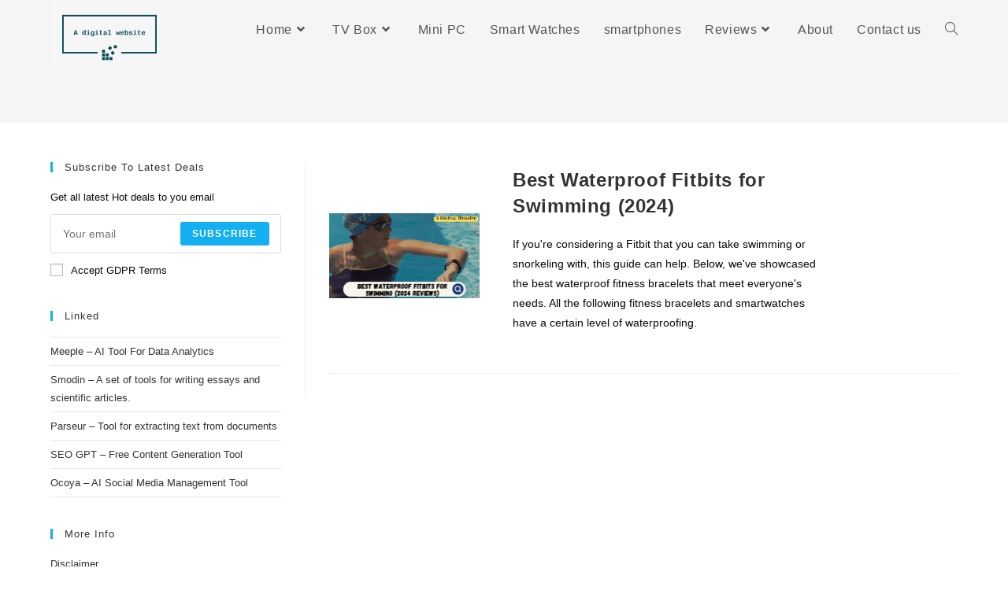

--- FILE ---
content_type: text/html; charset=utf-8
request_url: https://www.google.com/recaptcha/api2/aframe
body_size: 260
content:
<!DOCTYPE HTML><html><head><meta http-equiv="content-type" content="text/html; charset=UTF-8"></head><body><script nonce="r9gNUDKxJB2g4KZM5W4LtQ">/** Anti-fraud and anti-abuse applications only. See google.com/recaptcha */ try{var clients={'sodar':'https://pagead2.googlesyndication.com/pagead/sodar?'};window.addEventListener("message",function(a){try{if(a.source===window.parent){var b=JSON.parse(a.data);var c=clients[b['id']];if(c){var d=document.createElement('img');d.src=c+b['params']+'&rc='+(localStorage.getItem("rc::a")?sessionStorage.getItem("rc::b"):"");window.document.body.appendChild(d);sessionStorage.setItem("rc::e",parseInt(sessionStorage.getItem("rc::e")||0)+1);localStorage.setItem("rc::h",'1769381643023');}}}catch(b){}});window.parent.postMessage("_grecaptcha_ready", "*");}catch(b){}</script></body></html>

--- FILE ---
content_type: text/css
request_url: https://adigital.website/wp-content/themes/oceanwp/assets/css/style.min.css?ver=3.4.7
body_size: 24335
content:
html,body,div,span,applet,object,iframe,h1,h2,h3,h4,h5,h6,p,blockquote,pre,a,abbr,acronym,address,big,cite,code,del,dfn,em,img,ins,kbd,q,s,samp,small,strike,strong,sub,sup,tt,var,b,u,i,center,dl,dt,dd,ol,ul,li,fieldset,form,label,legend,table,caption,tbody,tfoot,thead,tr,th,td,article,aside,canvas,details,embed,figure,figcaption,footer,header,hgroup,menu,nav,output,ruby,section,summary,time,mark,audio,video{margin:0;padding:0;border:0;outline:0;font-size:100%;font:inherit;vertical-align:baseline;font-family:inherit;font-size:100%;font-style:inherit;font-weight:inherit}article,aside,details,figcaption,figure,footer,header,hgroup,menu,nav,section{display:block}html{font-size:62.5%;overflow-y:scroll;-webkit-text-size-adjust:100%;-ms-text-size-adjust:100%}*,*:before,*:after{-webkit-box-sizing:border-box;-moz-box-sizing:border-box;box-sizing:border-box}article,aside,details,figcaption,figure,footer,header,main,nav,section{display:block}table{border-collapse:collapse;border-spacing:0}caption,th,td{font-weight:normal;text-align:left}blockquote:before,blockquote:after,q:before,q:after{content:"";content:none}blockquote,q{quotes:none}a:focus{outline:solid 1px !important}a:hover,a:active{outline:0}a img{border:0}img{max-width:100%;height:auto}select{max-width:100%}em{font-style:italic}* html{font-size:87.5%}html{-ms-overflow-x:hidden;overflow-x:hidden}body{font-family:"Open Sans",sans-serif;font-size:14px;line-height:1.8;color:#4a4a4a;overflow-wrap:break-word;word-wrap:break-word}body{background-color:#fff}.mejs-container{margin-bottom:20px}dfn,cite,em,i{font-style:italic}body .oceanwp-row{margin:0 -0.625rem}body .oceanwp-row .col{float:left;margin:0 0 1.25rem;padding:0 .625rem}body .oceanwp-row .span_1_of_1{float:none;width:100%}body .oceanwp-row .span_1_of_2{width:50%}body .oceanwp-row .span_1_of_3{width:33.33%}body .oceanwp-row .span_1_of_4{width:25%}body .oceanwp-row .span_1_of_5{width:20%}body .oceanwp-row .span_1_of_6{width:16.66666667%}body .oceanwp-row .span_1_of_7{width:14.28%}body .oceanwp-row .span_1_of_8{width:12.5%}body .oceanwp-row .span_1_of_9{width:11.11%}body .oceanwp-row .span_1_of_10{width:10%}.count-1,.col-1,.col.first{clear:both;margin-left:0}.isotope-entry{clear:none}.no-margin{margin:0 !important}.no-padding{padding:0 !important}.responsive-video-wrap iframe,.responsive-video-wrap object,.responsive-video-wrap embed,.responsive-audio-wrap iframe,.responsive-audio-wrap object,.responsive-audio-wrap embed{display:block}.wp-video-shortcode{max-width:100% !important}.responsive-video-wrap p{margin:0}form.oceanwp-searchform{display:inline-block;position:relative;height:35px}form.oceanwp-searchform input{margin:0;padding:0 40px 0 15px;height:100%;min-height:100%}form.oceanwp-searchform button{display:block;position:absolute;top:50%;right:0;min-width:40px;height:60%;height:100%;font-size:12px;font-weight:600;background-color:rgba(0,0,0,0) !important;margin:0;padding:0;border:0;text-align:center;line-height:1;-webkit-transition:all .3s ease;-moz-transition:all .3s ease;-ms-transition:all .3s ease;-o-transition:all .3s ease;transition:all .3s ease;-webkit-transform:translateY(-50%);-moz-transform:translateY(-50%);-ms-transform:translateY(-50%);-o-transform:translateY(-50%);transform:translateY(-50%)}.polylang-switcher-shortcode li{float:left;margin-right:5px}.polylang-switcher-shortcode.flags-and-names li{margin-right:15px}.polylang-switcher-shortcode li:last-child{margin-right:0}.screen-reader-text{border:0;clip:rect(1px, 1px, 1px, 1px);clip-path:inset(50%);height:1px;margin:-1px;font-size:14px !important;font-weight:400;overflow:hidden;padding:0;position:absolute !important;width:1px;word-wrap:normal !important}.screen-reader-text:focus{background-color:#f1f1f1;border-radius:3px;box-shadow:0 0 2px 2px rgba(0,0,0,.6);clip:auto !important;clip-path:none;color:#21759b;display:block;font-size:14px;font-size:.875rem;font-weight:bold;height:auto;left:5px;line-height:normal;padding:15px 23px 14px;text-decoration:none;top:5px;width:auto;z-index:100000}.no-display{border:0;clip:rect(1px, 1px, 1px, 1px);display:none;height:1px;overflow:hidden;padding:0;position:absolute;width:1px;-webkit-clip-path:circle(1% at 1% 1%);clip-path:circle(1% at 1% 1%)}.owp-icon{width:14px;height:14px;vertical-align:text-bottom}#owp-svg-icons path,#owp-svg-icons rect,#owp-svg-icons circle,#owp-svg-icons line,#owp-svg-icons polygon,#owp-svg-icons polyline{stroke:inherit;fill:none}.owp-icon use{stroke:#333}::selection{color:#fff;background:#333;text-shadow:none}::-moz-selection{color:#fff;background:#333;text-shadow:none}@media only screen and (min-width: 768px)and (max-width: 959px){body .oceanwp-row .span_1_of_4.col-3.col{margin-left:0;clear:both}body .oceanwp-row .span_1_of_4.col:not(.product),body .oceanwp-isotope-grid .span_1_of_4.col{width:50%}}@media only screen and (max-width: 480px){.col{width:100%;margin-left:0;margin-right:0;margin-bottom:30px}}/*! normalize.css v3.0.3 | MIT License | github.com/necolas/normalize.css */html{font-family:sans-serif;-ms-text-size-adjust:100%;-webkit-text-size-adjust:100%}body{margin:0}article,aside,details,figcaption,figure,footer,header,hgroup,main,menu,nav,section,summary{display:block}audio,canvas,progress,video{display:inline-block;vertical-align:baseline}audio:not([controls]){display:none;height:0}[hidden],template{display:none}a{background-color:rgba(0,0,0,0)}a:active,a:hover{outline:0}abbr[title]{border-bottom:1px dotted}b,strong{font-weight:600}dfn{font-style:italic}mark{background:#ff0;color:#000}small{font-size:80%}sub,sup{font-size:75%;line-height:0;position:relative;vertical-align:baseline}sup{top:-0.5em}sub{bottom:-0.25em}img{border:0}svg:not(:root){overflow:hidden}hr{-webkit-box-sizing:content-box;-moz-box-sizing:content-box;box-sizing:content-box;height:0}pre{overflow:auto}code,kbd,pre,samp{font-family:monospace,monospace;font-size:1em}button,input,optgroup,select,textarea{color:inherit;font:inherit;margin:0}button{overflow:visible}button,select{text-transform:none}button,html input[type=button],input[type=reset],input[type=submit]{-webkit-appearance:button;cursor:pointer}button[disabled],html input[disabled]{cursor:default}button::-moz-focus-inner,input::-moz-focus-inner{border:0;padding:0}input{line-height:normal}input[type=checkbox],input[type=radio]{-webkit-box-sizing:border-box;-moz-box-sizing:border-box;box-sizing:border-box;padding:0}input[type=number]::-webkit-inner-spin-button,input[type=number]::-webkit-outer-spin-button{height:auto}input[type=search]::-webkit-search-cancel-button,input[type=search]::-webkit-search-decoration{-webkit-appearance:none}fieldset{border:1px solid silver;margin:0 2px;padding:.35em .625em .75em}legend{border:0;padding:0}textarea{overflow:auto}optgroup{font-weight:bold}table{border-collapse:collapse;border-spacing:0}td,th{padding:0}.container{width:1200px;max-width:90%;margin:0 auto}#wrap{position:relative}#main{position:relative}#main #content-wrap{padding-top:50px;padding-bottom:50px}.no-margins #main #content-wrap,.no-margins.separate-layout #main #content-wrap,.landing-page #main #content-wrap{padding-top:0;padding-bottom:0}.content-area{float:left;position:relative;width:72%;padding-right:30px;border-right-width:1px;border-style:solid;border-color:#f1f1f1}.widget-area{width:28%}.widget-area.sidebar-primary{float:right;padding-left:30px}.widget-area.sidebar-secondary{float:left}.content-full-width .content-area,body.content-full-screen #content-wrap{width:100% !important;max-width:none !important;padding:0 !important;border:0 !important}.content-full-screen .content-area{float:none;width:100% !important;max-width:none !important;padding:0 !important;margin:0 !important;border:0 !important}.content-left-sidebar .content-area{float:right;padding-left:30px;padding-right:0;border-left-width:1px;border-right-width:0}.content-left-sidebar .widget-area{float:left;padding-right:30px;padding-left:0}.content-both-sidebars .content-area{width:44%}.content-both-sidebars.scs-style .content-area{left:28%;padding-left:30px;border-left-width:1px}.content-both-sidebars.scs-style .widget-area.sidebar-secondary{position:relative;left:-44%;padding-right:30px}.content-both-sidebars.ssc-style .content-area{left:56%;padding-left:30px;padding-right:0;border-left-width:1px;border-right-width:0}.content-both-sidebars.ssc-style .widget-area{position:relative;left:-44%;padding-right:30px}.content-both-sidebars.ssc-style .widget-area.sidebar-primary{padding-left:0}.content-both-sidebars.css-style .widget-area.sidebar-secondary{padding-left:30px}.boxed-layout{background-color:#e9e9e9}.boxed-layout #wrap{width:1280px;max-width:100%;margin:0 auto;background-color:#fff}.boxed-layout.wrap-boxshadow #wrap{-webkit-box-shadow:0 1px 4px rgba(0,0,0,.15);-moz-box-shadow:0 1px 4px rgba(0,0,0,.15);box-shadow:0 1px 4px rgba(0,0,0,.15)}.boxed-layout #wrap .container{width:auto;max-width:none;padding-left:30px;padding-right:30px}.boxed-layout.content-full-screen #content-wrap{padding-left:0 !important;padding-right:0 !important}.boxed-layout #footer-widgets{margin:0}.boxed-layout .site-breadcrumbs{right:30px}.separate-layout{background-color:#f1f1f1}.separate-layout .content-area,.separate-layout .widget-area .sidebar-box{background-color:#fff;padding:30px}.separate-layout.content-left-sidebar .content-area{padding:30px}.separate-layout.content-full-width .content-area{padding:30px !important}.separate-layout .content-area{border-right-width:0}.separate-layout.content-left-sidebar .content-area{border-left-width:0}.separate-layout .widget-area.sidebar-primary{padding-left:20px}.separate-layout .widget-area.sidebar-secondary{padding-right:20px}.separate-layout.content-left-sidebar .widget-area{padding-right:20px;padding-left:0}.separate-layout #main #content-wrap{padding-top:20px;padding-bottom:20px}.separate-layout .sidebar-box{margin-bottom:20px}.separate-layout .sidebar-box:last-child{margin-bottom:0}.separate-layout.content-both-sidebars.scs-style .content-area{border-left-width:0}.separate-layout.content-both-sidebars.scs-style .widget-area.sidebar-secondary{padding-right:20px}.separate-layout.content-both-sidebars.ssc-style .content-area{padding-right:30px;border-left-width:0}.separate-layout.content-both-sidebars.ssc-style .widget-area{padding-right:20px}.separate-layout.content-both-sidebars.css-style .widget-area.sidebar-secondary{padding-left:20px;padding-right:0}body.separate-blog.separate-layout .content-area{padding:0 !important;background-color:rgba(0,0,0,0)}body.separate-blog.separate-layout #blog-entries>*{background-color:#fff;padding:30px;border:0;margin-bottom:20px}body.separate-blog.separate-layout #blog-entries>:last-child{margin-bottom:0}body.separate-blog.separate-layout .oceanwp-pagination,body.separate-blog.separate-layout .page-jump,body.separate-blog.separate-layout .scroller-status{background-color:#fff;padding:30px;margin-top:20px}body.separate-blog.separate-layout .oceanwp-pagination ul.page-numbers,body.separate-blog.separate-layout .page-jump ul.page-numbers,body.separate-blog.separate-layout .scroller-status ul.page-numbers{padding:0}body.separate-blog.separate-layout .oceanwp-row{margin:0;margin-right:-1.25rem}body.separate-blog.separate-layout #blog-entries.blog-grid>*{background-color:rgba(0,0,0,0);padding:0 1.25rem 0 0}body.separate-blog.separate-layout #blog-entries.blog-grid>:last-child{margin-bottom:1.25rem}body.separate-blog.separate-layout.has-blog-grid .oceanwp-pagination{margin-top:0}body.separate-blog.separate-layout .blog-entry.grid-entry .blog-entry-inner{background-color:#fff;padding:1.875rem;border:0}body.separate-blog.separate-layout .blog-entry.grid-entry .thumbnail{margin:0}@media only screen and (max-width: 1280px){.content-both-sidebars .content-area{float:none !important;width:100% !important;left:auto !important;border-width:0 !important}.content-both-sidebars:not(.separate-layout) .content-area{padding:0 !important;margin-bottom:40px}.content-both-sidebars .widget-area.sidebar-primary,.content-both-sidebars .widget-area.sidebar-secondary{float:left;width:49% !important;left:auto !important;padding:0 !important}.content-both-sidebars .widget-area.sidebar-primary{float:right}.content-both-sidebars:not(.separate-layout) .widget-area.sidebar-primary,.content-both-sidebars:not(.separate-layout) .widget-area.sidebar-secondary{width:48% !important}.separate-layout.content-both-sidebars .content-area{margin-bottom:20px}.separate-layout.content-both-sidebars .widget-area.sidebar-primary,.separate-layout.content-both-sidebars .widget-area.sidebar-secondary{width:49% !important}.separate-layout.content-both-sidebars .widget-area.sidebar-secondary{margin-bottom:20px}.separate-layout.content-both-sidebars .widget-area.sidebar-primary{padding-left:0}}@media only screen and (max-width: 1080px){.content-both-sidebars .content-area{float:none !important;width:100% !important;left:auto !important;border-width:0 !important}.content-both-sidebars:not(.separate-layout) .content-area{padding:0 !important;margin-bottom:40px}.content-both-sidebars .widget-area.sidebar-primary,.content-both-sidebars .widget-area.sidebar-secondary{float:left;width:49% !important;left:auto !important;padding:0 !important}.content-both-sidebars .widget-area.sidebar-primary{float:right}.content-both-sidebars:not(.separate-layout) .widget-area.sidebar-primary,.content-both-sidebars:not(.separate-layout) .widget-area.sidebar-secondary{width:48% !important}.separate-layout.content-both-sidebars .content-area{margin-bottom:20px}.separate-layout.content-both-sidebars .widget-area.sidebar-primary,.separate-layout.content-both-sidebars .widget-area.sidebar-secondary{width:49% !important}.separate-layout.content-both-sidebars .widget-area.sidebar-secondary{margin-bottom:20px}.separate-layout.content-both-sidebars .widget-area.sidebar-primary{padding-left:0}}@media only screen and (max-width: 959px){.boxed-layout #wrap{overflow:hidden}.boxed-layout .site-breadcrumbs{right:auto}.container,body.content-full-screen .elementor-section-wrap>.elementor-section.elementor-section-boxed>.elementor-container{max-width:90%}.content-area,.content-left-sidebar .content-area{float:none !important;width:100%;margin-bottom:40px;border:0}body.sidebar-content .content-area{margin-bottom:0}body:not(.separate-layout) .content-area,.content-left-sidebar:not(.separate-layout) .content-area{padding:0 !important}.no-margins .content-area,.no-margins.content-left-sidebar .content-area{margin-bottom:0}.widget-area.sidebar-primary,.widget-area.sidebar-secondary,.content-left-sidebar .widget-area{float:none !important;width:100%;padding:0 !important;border:0}body.has-composer.has-sidebar #primary{margin-bottom:40px}#main #content-wrap.container{width:auto !important}.content-both-sidebars .widget-area.sidebar-primary,.content-both-sidebars .widget-area.sidebar-secondary{float:none !important;width:100% !important}.content-both-sidebars:not(.separate-layout) .widget-area.sidebar-primary,.content-both-sidebars:not(.separate-layout) .widget-area.sidebar-secondary{width:100% !important}.separate-layout.content-both-sidebars .widget-area.sidebar-primary,.separate-layout.content-both-sidebars .widget-area.sidebar-secondary{width:100% !important}.separate-layout .container,.separate-layout.content-full-screen .elementor-section-wrap>.elementor-section.elementor-section-boxed>.elementor-container{max-width:95%}.separate-layout .content-area,.separate-layout.content-left-sidebar .content-area{margin-bottom:20px}.separate-layout .widget-area{padding-left:0 !important;padding-right:0 !important}body.separate-blog.separate-layout .oceanwp-row{margin:0 !important}body.separate-blog.separate-layout #blog-entries.blog-grid>*{padding:0 !important}}@media only screen and (min-width: 768px)and (max-width: 959px){body.boxed-layout #wrap,body.boxed-layout .parallax-footer{width:auto !important}}@media only screen and (max-width: 767px){#wrap{width:100% !important}body.boxed-layout #wrap{width:auto !important}.boxed-layout #top-bar-social.top-bar-right{right:auto}.boxed-layout #top-bar-social.top-bar-left{left:auto}.col:not(.swiper-slide),.blog-entry{width:100% !important;margin-bottom:25px}}@media only screen and (max-width: 480px){.boxed-layout #wrap .container{padding-left:20px;padding-right:20px}}figure>img{display:block;margin:0 auto}img{max-width:100%;height:auto;vertical-align:middle}img[class*=align],img[class*=attachment-]{height:auto}.wp-caption{max-width:100%;margin-bottom:24px}.wp-caption img[class*=wp-image-]{display:block;margin-bottom:5px}.wp-caption-text{font-size:14px;font-style:italic;color:#999}.wp-smiley{margin-top:0;margin-bottom:0;padding:0;border:0}embed,iframe,object{width:100%;max-width:100%}.entry-content .alignwide{margin-left:-3%;width:106%;max-width:106%}.entry-content .alignfull{margin-left:-32px;width:calc(100% + 64px) !important;max-width:calc(100% + 64px)}.page .entry .alignfull{margin-left:-32px;width:calc(100% + 64px) !important;max-width:calc(100% + 64px)}.page .entry .alignwide{margin-left:-3%;width:106%;max-width:106%}body.content-full-screen .entry-content .alignwide,body.content-full-screen .entry-content .alignfull,body.content-full-screen .entry .alignwide,body.content-full-screen .entry .alignfull{margin-left:0;width:100% !important;max-width:100%}body.single-post.content-max-width .entry-content .wp-block-embed .responsive-video-wrap,body.page.content-max-width .entry .wp-block-embed .responsive-video-wrap{max-width:100%;padding-left:0;padding-right:0}body.single-post.content-max-width .entry-content .alignwide,body.page.content-max-width .entry .alignwide{margin:0 auto;width:calc(90% + 32px);max-width:calc(90% + 32px)}body.single-post.content-max-width .entry-content .alignfull,body.page.content-max-width .entry .alignfull{width:100vw !important;max-width:100vw !important;margin-left:calc(50% - 50vw) !important}@media screen and (max-width: 959px){.entry-content .alignfull{margin-left:-5.5% !important;width:111% !important;max-width:111% !important}.page .entry .alignfull{margin-left:-5.5% !important;width:111% !important;max-width:111% !important}body.content-full-screen .entry-content .alignfull{margin-left:-5.5% !important;width:111% !important;max-width:111% !important}body.content-full-screen.page .entry .alignfull{margin-left:-5.5% !important;width:111% !important;max-width:111% !important}}.alignleft{float:left;margin-right:1.5em}.alignright{float:right;margin-left:1.5em}.aligncenter{text-align:center;margin:0 auto;clear:both}img.aligncenter,.wp-caption.aligncenter{display:block;margin:0 auto}.alignnone{display:block}table{width:100%;margin-bottom:2.618em}table th,table td{padding:10px;text-align:left;vertical-align:top;border-bottom:1px solid #e9e9e9}table th{text-transform:uppercase}.sticky,.bypostauthor{font-size:inherit}.col:after,.clr:after,.group:after,dl:after,.left_float:after,.right_float:after{content:"";display:block;visibility:hidden;clear:both;zoom:1;height:0}.left_float{float:left;width:48%}.right_float{float:right;width:48%}.no_float{clear:both}.left_float label,.right_float label,.no_float label{font-size:13px;font-weight:600;color:#333}.full{display:block;width:100%}.gallery-item{display:inline-block;text-align:left;vertical-align:top;margin:0 0 1.5em;width:50%}.gallery-columns-1 .gallery-item{width:100%}.gallery-columns-2 .gallery-item{max-width:50%}.gallery-item a,.gallery-item a:hover,.gallery-item a:focus{-webkit-box-shadow:none;-moz-box-shadow:none;box-shadow:none;background:none;display:inline-block;max-width:100%;vertical-align:top}.gallery-item a img{display:block}.gallery-caption{background-color:#f5f5f5;color:#333;font-size:14px;font-weight:400;line-height:1.3;padding:8px 10px}.gallery-columns-7 .gallery-caption,.gallery-columns-8 .gallery-caption,.gallery-columns-9 .gallery-caption{display:none}@media screen and (min-width: 30em){.gallery-item{max-width:25%}.gallery-columns-1 .gallery-item{max-width:100%}.gallery-columns-2 .gallery-item{max-width:50%}.gallery-columns-3 .gallery-item{max-width:33.33%}.gallery-columns-4 .gallery-item{max-width:25%}}@media screen and (min-width: 48em){.gallery-columns-5 .gallery-item{max-width:20%}.gallery-columns-6 .gallery-item{max-width:16.66%}.gallery-columns-7 .gallery-item{max-width:14.28%}.gallery-columns-8 .gallery-item{max-width:12.5%}.gallery-columns-9 .gallery-item{max-width:11.11%}}.responsive-video-wrap{position:relative}.responsive-video-wrap:before{content:"";display:block;padding-top:56.25%}.responsive-video-wrap iframe{position:absolute;top:0;right:0;bottom:0;left:0;height:100%;width:100%;display:block}.wp-block-embed .responsive-video-wrap{position:static}.wp-block-embed .responsive-video-wrap:before{display:none}a{color:#333}a:hover{color:#13aff0}a.light{color:#fff}a.light:hover{color:#13aff0}a,a:hover,a:focus{text-decoration:none;-webkit-transition:all .3s ease;-moz-transition:all .3s ease;-ms-transition:all .3s ease;-o-transition:all .3s ease;transition:all .3s ease}.single-post:not(.elementor-page) .entry-content a:not(.wp-block-button__link):not(.wp-block-file__button),.page:not(.elementor-page):not(.woocommerce-page) .entry a:not(.wp-block-button__link):not(.wp-block-file__button){cursor:pointer;text-underline-offset:3px;text-decoration:underline;text-decoration-skip-ink:all;-webkit-transition:all .3s ease;-moz-transition:all .3s ease;-ms-transition:all .3s ease;-o-transition:all .3s ease;transition:all .3s ease}.single-post:not(.elementor-page) .entry-content a:not(.wp-block-button__link):not(.wp-block-file__button):hover,.page:not(.elementor-page):not(.woocommerce-page) .entry a:not(.wp-block-button__link):not(.wp-block-file__button):hover{text-decoration:underline;text-decoration-style:dotted;text-decoration-skip-ink:none;-webkit-transition:all .3s ease;-moz-transition:all .3s ease;-ms-transition:all .3s ease;-o-transition:all .3s ease;transition:all .3s ease}.single-post:not(.elementor-page) .entry-content a:not(.wp-block-button__link):not(.wp-block-file__button):focus:not(.wp-block-button__link):not(.wp-block-file__button),.page:not(.elementor-page):not(.woocommerce-page) .entry a:not(.wp-block-button__link):not(.wp-block-file__button):focus:not(.wp-block-button__link):not(.wp-block-file__button){outline:2px solid rgba(0,0,0,0);text-decoration:underline 1px dotted #13aff0;text-decoration-skip-ink:none;-webkit-transition:all .3s ease;-moz-transition:all .3s ease;-ms-transition:all .3s ease;-o-transition:all .3s ease;transition:all .3s ease}h1,h2,h3,h4,h5,h6{font-weight:600;margin:0 0 20px;color:#333;line-height:1.4}h1{font-size:23px}h2{font-size:20px}h3{font-size:18px}h4{font-size:17px}h5{font-size:15px}h6{font-size:14px}.theme-heading{font-size:14px;letter-spacing:1.3px;margin:0 0 20px;text-transform:uppercase}.theme-heading .text::before{content:"";font-family:"Font Awesome 5 Free";font-size:18px;font-weight:600;color:#13aff0;padding-right:6px}p{margin:0 0 20px}abbr[title],dfn[title]{cursor:help}del{vertical-align:baseline;text-decoration:line-through;color:#aaa}code,kbd,pre,samp{font-size:16px}pre{margin:20px 0;padding:20px;color:#2080ad;background-color:#fafafa}code{color:#2080ad}.wp-block-quote{margin:1.5em auto;padding-left:20px;border-left-width:3px;border-style:solid;border-left-color:#13aff0}blockquote{font-style:italic;margin:20px 40px;padding-left:20px;border-left-width:3px;border-style:solid;border-left-color:#13aff0}blockquote cite{position:relative;display:block;padding:10px 0 0 20px;color:#555}blockquote cite:before{position:absolute;left:0;content:"—"}q:before,q:after,blockquote:before,blockquote:after{content:""}address{display:block;margin:0 0 20px}ul,ol{margin:15px 0 15px 20px}ol{list-style-type:decimal}ol ol{list-style:upper-alpha}ol ol ol{list-style:lower-roman}ol ol ol ol{list-style:lower-alpha}li ul,li ol{margin:0 0 0 25px}dl{margin:20px}dt{font-weight:700}dd{margin-bottom:20px}hr{clear:both;height:1px;min-height:0;margin:20px 0;border-top:1px solid #e9e9e9;border-right:0;border-bottom:0;border-left:0}hr.dotted{border-style:dotted}hr.dashed{border-style:dashed}hr.blackborder{border-color:#000}hr.whiteborder{border-color:#fff}@media print{*{background:rgba(0,0,0,0) !important;-webkit-box-shadow:none !important;-moz-box-shadow:none !important;box-shadow:none !important;text-shadow:none !important}a,a:visited{text-decoration:underline}a[href]:after{content:" (" attr(href) ")"}abbr[title]:after{content:" (" attr(title) ")"}.ir a:after,a[href^="javascript:"]:after,a[href^="#"]:after{content:""}pre,blockquote{border:1px solid #999;page-break-inside:avoid}thead{display:table-header-group}tr,img{page-break-inside:avoid}img{max-width:100% !important}@page{margin:.5cm}p,h2,h3{orphans:3;widows:3}h2,h3{page-break-after:avoid}}@media only screen and (max-width: 480px){blockquote{margin:20px 0}}form input[type=text],form input[type=password],form input[type=email],form input[type=url],form input[type=date],form input[type=month],form input[type=time],form input[type=datetime],form input[type=datetime-local],form input[type=week],form input[type=number],form input[type=search],form input[type=tel],form input[type=color],form select,form textarea{display:inline-block;min-height:40px;width:100%;font-size:14px;line-height:1.8;padding:6px 12px;vertical-align:middle;background-color:rgba(0,0,0,0);color:#333;border:1px solid #ddd;-webkit-border-radius:3px;-moz-border-radius:3px;-ms-border-radius:3px;border-radius:3px;-webkit-transition:all .3s ease;-moz-transition:all .3s ease;-ms-transition:all .3s ease;-o-transition:all .3s ease;transition:all .3s ease}form select{padding-top:0 !important;padding-bottom:0 !important}form input[type=number]{max-width:50px;padding:0 0 0 8px}input[type=text],input[type=password],input[type=email],input[type=url],input[type=search],textarea{-webkit-appearance:none}input[type=search]::-webkit-search-decoration,input[type=search]::-webkit-search-cancel-button,input[type=search]::-webkit-search-results-button,input[type=search]::-webkit-search-results-decoration{display:none}form textarea{min-height:150px;line-height:1.5;resize:vertical}input[type=checkbox]{display:inline-block;background-color:#fff;border:1px solid #bbb;line-height:0;width:16px;min-width:16px;height:16px;margin:-3px 10px 0 0;outline:0;text-align:center;vertical-align:middle;clear:none;cursor:pointer;-webkit-appearance:none;-webkit-box-shadow:inset 0 1px 2px rgba(0,0,0,.1);-moz-box-shadow:inset 0 1px 2px rgba(0,0,0,.1);box-shadow:inset 0 1px 2px rgba(0,0,0,.1);-webkit-transition:.05s border-color ease-in-out;-moz-transition:.05s border-color ease-in-out;-ms-transition:.05s border-color ease-in-out;-o-transition:.05s border-color ease-in-out;transition:.05s border-color ease-in-out}input[type=radio]:checked:before,input[type=checkbox]:checked:before{float:left;display:inline-block;vertical-align:middle;width:16px;line-height:14px;font-family:"Font Awesome 5 Free";text-rendering:auto}input[type=checkbox]:checked:before{content:"";margin-bottom:-1px;color:#13aff0;font-weight:600}form input:not([type]){display:inline-block;padding:5px 10px;border:1px solid #ccc;-webkit-border-radius:4px;-moz-border-radius:4px;-ms-border-radius:4px;border-radius:4px;-webkit-box-shadow:inset 0 1px 3px #ddd;-moz-box-shadow:inset 0 1px 3px #ddd;box-shadow:inset 0 1px 3px #ddd}form input[type=color]{padding:5px 10px}form input[type=text]:focus,form input[type=password]:focus,form input[type=email]:focus,form input[type=url]:focus,form input[type=date]:focus,form input[type=month]:focus,form input[type=time]:focus,form input[type=datetime]:focus,form input[type=datetime-local]:focus,form input[type=week]:focus,form input[type=number]:focus,form input[type=search]:focus,form input[type=tel]:focus,form input[type=color]:focus,form select:focus,form textarea:focus{border-color:#bbb;outline:0}form input:not([type]):focus{border-color:#bbb;outline:0}form input[type=file]:focus,form input[type=radio]:focus,form input[type=checkbox]:focus{outline:0}form input[type=checkbox],form input[type=radio]{display:inline-block}form input[type=text][disabled],form input[type=password][disabled],form input[type=email][disabled],form input[type=url][disabled],form input[type=date][disabled],form input[type=month][disabled],form input[type=time][disabled],form input[type=datetime][disabled],form input[type=datetime-local][disabled],form input[type=week][disabled],form input[type=number][disabled],form input[type=search][disabled],form input[type=tel][disabled],form input[type=color][disabled],form select[disabled],form textarea[disabled]{cursor:not-allowed;color:#cad2d3;background-color:#eaeded}form input:not([type])[disabled]{cursor:not-allowed;color:#cad2d3;background-color:#eaeded}form input[readonly],form select[readonly],form textarea[readonly]{color:#777;border-color:#ccc;background-color:#eee}form input:focus:invalid,form textarea:focus:invalid,form select:focus:invalid{color:#b94a48;border-color:#e9322d}form input[type=file]:focus:invalid:focus,form input[type=radio]:focus:invalid:focus,form input[type=checkbox]:focus:invalid:focus{outline-color:#e9322d}select{width:100%;height:2.25em;min-height:auto;border:1px solid #ddd;background-color:#fff;cursor:pointer;padding:0 15px;margin:0}form select[multiple]{height:auto}form label{margin-bottom:3px}form fieldset{margin:0;padding:.35em 0 .75em;border:0}form legend{display:block;width:100%;margin-bottom:.3em;padding:.3em 0;color:#333;border-bottom:1px solid #e5e5e5}input[type=button],input[type=reset],input[type=submit],button[type=submit],.button,body div.wpforms-container-full .wpforms-form input[type=submit],body div.wpforms-container-full .wpforms-form button[type=submit],body div.wpforms-container-full .wpforms-form .wpforms-page-button{display:inline-block;font-family:inherit;background-color:#13aff0;color:#fff;font-size:12px;font-weight:600;text-transform:uppercase;margin:0;padding:14px 20px;border:0;cursor:pointer;text-align:center;letter-spacing:.1em;line-height:1;-webkit-transition:all .3s ease;-moz-transition:all .3s ease;-ms-transition:all .3s ease;-o-transition:all .3s ease;transition:all .3s ease}input[type=button]:hover,input[type=reset]:hover,input[type=submit]:hover,button[type=submit]:hover,input[type=button]:focus,input[type=reset]:focus,input[type=submit]:focus,button[type=submit]:focus,.button:hover,.button:focus,body div.wpforms-container-full .wpforms-form input[type=submit]:hover,body div.wpforms-container-full .wpforms-form button[type=submit]:hover,body div.wpforms-container-full .wpforms-form .wpforms-page-button:hover{background-color:#0b7cac;color:#fff}.elementor-form input[type=checkbox],.elementor-form input[type=radio]{display:inline-block !important}input[type=button]:focus,input[type=reset]:focus,input[type=submit]:focus,button[type=submit]:focus,button:focus{outline:0}.pure-button[disabled],.pure-button-disabled,.pure-button-disabled:hover,.pure-button-disabled:focus,.pure-button-disabled:active{cursor:not-allowed;-moz-opacity:.4;-webkit-opacity:.4;opacity:.4;border:none;background-image:none;-webkit-box-shadow:none;-moz-box-shadow:none;box-shadow:none}button::-moz-focus-inner,input[type=button]::-moz-focus-inner,input[type=reset]::-moz-focus-inner,input[type=submit]::-moz-focus-inner{padding:0;border:0}.pure-button-primary,.pure-button-selected,a.pure-button-primary,a.pure-button-selected{color:#fff;background-color:#0078e7}.comment-form-cookies-consent{display:inline-block;width:100%}.comment-form-cookies-consent label{display:inline-block}#top-bar-wrap{position:relative;background-color:#fff;font-size:12px;border-bottom:1px solid #f1f1f1;z-index:101}#top-bar{padding:8px 0}#top-bar-inner{position:relative}.top-bar-left{float:left}.top-bar-right{float:right}.top-bar-centered{float:none;text-align:center}@media only screen and (max-width: 767px){#top-bar{padding:20px 0}#top-bar>div:nth-child(2){padding-top:20px}.top-bar-right{float:none;text-align:center}}@media screen and (max-width: 782px){#top-bar-wrap{z-index:100}}#top-bar-content strong{color:#333}#top-bar-content>a{color:#555}#top-bar-content>a:hover{color:#13aff0}#top-bar-content select{background-color:rgba(0,0,0,0);padding:5px;color:rgba(0,0,0,.4);border-color:rgba(0,0,0,.2);min-width:100px}#top-bar-content #lang_sel{position:relative;display:inline-block;top:3px;margin-right:10px;z-index:99}#topbar-template{display:inline-block}#top-bar-wrap #lang_sel ul ul{z-index:99999}.top-bar-right .polylang-switcher-shortcode{float:right;margin:0;margin-left:20px}.top-bar-left .polylang-switcher-shortcode{float:left;margin:0;margin-right:20px}@media only screen and (max-width: 767px){#top-bar-content,#top-bar-social-alt{float:none;text-align:center}#top-bar #lang_sel{text-align:left}body.rtl #top-bar #lang_sel{text-align:right}}.top-bar-left.has-content #top-bar-nav,.top-bar-right.has-content #top-bar-nav{margin:0;margin-right:20px;padding:0}#top-bar-nav,#top-bar-nav>li{display:inline-block}#top-bar-content.top-bar-centered #top-bar-nav,#top-bar-content.top-bar-centered #top-bar-nav>li{display:inline-block;float:none}#top-bar-nav>ul>li{display:inline-block;float:none;margin-right:15px}#top-bar-nav>ul>li:last-child{margin-right:0}#top-bar-nav>ul>li a .nav-arrow{margin-left:4px;margin-right:0}@media only screen and (max-width: 767px){#top-bar #top-bar-nav>li{float:none;display:inline-block}#top-bar-nav{float:none;text-align:center}}#top-bar-social ul{margin:0;padding:0;list-style:none}#top-bar-social li{float:left}#top-bar-social li a{display:block;float:left;font-size:14px;color:#bbb;padding:0 6px}#top-bar-social.top-bar-left li:first-child a{padding-left:0}#top-bar-social.top-bar-right li:last-child a{padding-right:0}#top-bar-social li a.oceanwp-twitter a:hover{color:#46d4fe}#top-bar-social li a.oceanwp-facebook a:hover{color:#37589b}#top-bar-social li a.oceanwp-googleplus a:hover{color:#de5a49}#top-bar-social li a.oceanwp-pinterest a:hover{color:#cb2027}#top-bar-social li a.oceanwp-dribbble a:hover{color:#ea4c89}#top-bar-social li a.oceanwp-vk a:hover{color:#597ba5}#top-bar-social li a.oceanwp-instagram a:hover{color:#3f729b}#top-bar-social li a.oceanwp-linkedin a:hover{color:#39c}#top-bar-social li a.oceanwp-tumblr a:hover{color:#2c4762}#top-bar-social li a.oceanwp-github a:hover{color:#60b044}#top-bar-social li a.oceanwp-flickr a:hover{color:#fa4086}#top-bar-social li a.oceanwp-skype a:hover{color:#00aff0}#top-bar-social li a.oceanwp-youtube a:hover{color:#c4302b}#top-bar-social li a.oceanwp-vimeo a:hover{color:#1ab7ea}#top-bar-social li a.oceanwp-vine a:hover{color:#00bf8f}#top-bar-social li a.oceanwp-xing a:hover{color:#006464}#top-bar-social li a.oceanwp-yelp a:hover{color:#c41200}#top-bar-social li a.oceanwp-tripadvisor a:hover{color:#589442}#top-bar-social li a.oceanwp-rss a:hover{color:#ff7900}#top-bar-social li a.oceanwp-email a:hover{color:#13aff0}#top-bar-social.top-bar-right{position:absolute;right:0;top:50%;height:20px;line-height:20px;margin-top:-10px}#top-bar-social.top-bar-left{position:absolute;left:0;top:50%;height:20px;line-height:20px;margin-top:-10px}#top-bar-social.top-bar-centered{padding-top:15px}#top-bar-social.top-bar-centered li{display:inline-block;float:none}@media only screen and (max-width: 767px){#top-bar-social{text-align:center}#top-bar-social.top-bar-left,#top-bar-social.top-bar-right{position:inherit;left:auto;right:auto;float:none;height:auto;line-height:1.5em;margin-top:0}#top-bar-social li{float:none;display:inline-block}}#site-header{position:relative;width:100%;background-color:#fff;border-bottom:1px solid #f1f1f1;z-index:100}#site-header.is-transparent{position:absolute;top:0;background-color:rgba(0,0,0,0);height:auto;z-index:9999}#transparent-header-wrap{position:relative}.has-transparent-header .oceanwp-sticky-header-holder{height:auto !important}.has-transparent-header .is-sticky #site-header{background-color:#fff}.no-header-border #site-header{border-bottom:none}#site-header-inner{position:relative;height:100%}#site-logo{float:left;height:100%;display:table}#site-logo #site-logo-inner{display:table-cell;vertical-align:middle;height:74px}#site-logo #site-logo-inner a{background-color:rgba(0,0,0,0) !important}#site-logo #site-logo-inner a img{width:auto;vertical-align:middle;-webkit-transition:all .3s ease-in-out;-moz-transition:all .3s ease-in-out;-ms-transition:all .3s ease-in-out;-o-transition:all .3s ease-in-out;transition:all .3s ease-in-out}#site-logo #site-logo-inner a:hover img{-moz-opacity:.6;-webkit-opacity:.6;opacity:.6}#site-logo #site-logo-inner picture{display:inline-block}#site-logo a.site-logo-text{font-size:24px;margin:0}#site-logo.has-responsive-logo .responsive-logo-link{display:none}#site-header.has-header-media>*:not(.overlay-header-media){position:relative;z-index:2}#site-header.has-header-media .overlay-header-media{display:block;position:absolute;top:0;left:0;height:100%;width:100%;background-color:rgba(0,0,0,.3);z-index:1}#site-header .custom-header-media{position:absolute;top:0;bottom:0;left:0;right:0;overflow:hidden;width:100%}#site-header .custom-header-media:before{content:"";position:absolute;bottom:0;left:0;right:0;display:block;height:100%;z-index:2;background:-moz-linear-gradient(to top, rgba(0, 0, 0, 0) 0%, rgba(0, 0, 0, 0.3) 75%, rgba(0, 0, 0, 0.3) 100%);background:-webkit-linear-gradient(to top, rgba(0, 0, 0, 0) 0%, rgba(0, 0, 0, 0.3) 75%, rgba(0, 0, 0, 0.3) 100%);background:linear-gradient(to bottom, rgba(0, 0, 0, 0) 0%, rgba(0, 0, 0, 0.3) 75%, rgba(0, 0, 0, 0.3) 100%)}#site-header .custom-header-media video,#site-header .custom-header-media iframe{position:absolute;height:auto;left:50%;max-width:1000%;min-height:100%;min-width:100%;min-width:100vw;width:auto;top:50%;-webkit-transform:translateX(-50%) translateY(-50%);-moz-transform:translateX(-50%) translateY(-50%);-ms-transform:translateX(-50%) translateY(-50%);-o-transform:translateX(-50%) translateY(-50%);transform:translateX(-50%) translateY(-50%)}#site-header .custom-header-media .wp-custom-header-video-button{display:none}.has-header-video #site-header-inner{z-index:10}#sidr .sidr-class-social-menu-inner .fa{font-family:"Font Awesome 5 Brands";font-weight:400}@media only screen and (max-width: 959px){.has-left-menu #site-logo{padding:0 !important}}@media only screen and (max-width: 767px){#site-logo{margin-top:0px !important;margin-bottom:0px !important}}#site-header.transparent-header{position:absolute;top:0;background-color:rgba(0,0,0,0);height:auto;z-index:9999}#site-header.transparent-header #site-logo.has-transparent-logo .custom-logo-link{display:none}#site-header.transparent-header #site-logo.has-transparent-logo .transparent-logo-link{display:block}.is-sticky #site-header.transparent-header #site-logo.has-transparent-logo .custom-logo-link{display:block}.is-sticky #site-header.transparent-header #site-logo.has-transparent-logo .transparent-logo-link{display:none}#site-header.top-header{border-bottom:0 !important}#site-header.top-header .header-top{position:relative;background-color:#fff;-webkit-box-shadow:0 1px 5px 0 rgba(0,0,0,.1);-moz-box-shadow:0 1px 5px 0 rgba(0,0,0,.1);box-shadow:0 1px 5px 0 rgba(0,0,0,.1);z-index:100}#site-header.top-header .header-top .left{float:left}#site-header.top-header .header-top .right{float:right}#site-header.top-header .header-top .right .inner{display:table;position:relative}#site-header.top-header #searchform-header-replace{background-color:#fff}#site-header.top-header.header-replace .left,#site-header.top-header.header-replace .right{-webkit-transition:opacity .25s ease-in-out;-moz-transition:opacity .25s ease-in-out;-ms-transition:opacity .25s ease-in-out;-o-transition:opacity .25s ease-in-out;transition:opacity .25s ease-in-out}#site-header.top-header.header-replace .left.hide,#site-header.top-header.header-replace .right.hide{visibility:hidden;-moz-opacity:0;-webkit-opacity:0;opacity:0}#site-header.top-header #site-navigation-wrap{float:none;right:auto !important;left:-15px}#site-header.top-header #site-navigation-wrap .dropdown-menu>li>a{font-size:10px;line-height:40px;font-weight:600;letter-spacing:2px;text-transform:uppercase}#site-header.top-header .oceanwp-social-menu,#site-header.top-header #search-toggle{float:none;display:table-cell;vertical-align:middle;height:40px}#site-header.top-header .oceanwp-social-menu .social-menu-inner{display:block;height:auto}#site-header.top-header .oceanwp-social-menu{right:0;padding:0 10px}#site-header.top-header .oceanwp-social-menu .colored ul li a,#site-header.top-header .oceanwp-social-menu .minimal ul li a,#site-header.top-header .oceanwp-social-menu .dark ul li a{padding:0 3px}#site-header.top-header .oceanwp-social-menu .colored ul li a span,#site-header.top-header .oceanwp-social-menu .minimal ul li a span,#site-header.top-header .oceanwp-social-menu .dark ul li a span{width:26px;height:26px;line-height:26px}#site-header.top-header #search-toggle{border-right:1px solid #f1f1f1;border-left:1px solid #f1f1f1;padding:0 6px}#site-header.top-header #search-toggle a{display:inline-block;font-size:12px;width:28px;text-align:center}#site-header.top-header.search-overlay #search-toggle .search-overlay-toggle{position:relative;z-index:101}#site-header.top-header.search-overlay #search-toggle .search-overlay-toggle.exit>span:before{content:"✕";color:#fff}#site-header.top-header #searchform-header-replace input{color:#222;font-size:10px;font-weight:600;text-transform:uppercase;letter-spacing:2px}#site-header.top-header #searchform-header-replace-close{font-size:16px;padding:0 6px}#site-header.top-header .header-bottom{text-align:center}#site-header.top-header #site-logo{float:none;display:inline-block;padding:50px 0}#site-header.top-header #site-logo #site-logo-inner{display:block;height:auto}#site-header.top-header #site-logo #site-description{padding-top:20px}#site-header.top-header #site-logo #site-description h2{color:#929292;font-size:12px;line-height:20px;letter-spacing:2px;text-transform:uppercase;margin:0}#site-header.top-header .oceanwp-mobile-menu-icon{float:none;left:-15px;right:auto}#site-header.top-header .oceanwp-mobile-menu-icon a{font-size:10px;line-height:40px;font-weight:600;letter-spacing:2px;text-transform:uppercase}#site-header.top-header.has-header-media #site-header-sticky-wrapper,#site-header.top-header.has-header-media .header-top{z-index:101}@media only screen and (max-width: 959px){.top-header-style .sidr-class-social-menu-inner,.top-header-style .sidr-class-mobile-searchform{display:none}}@media only screen and (max-width: 480px){#site-header.top-header .right{display:none}#site-header.top-header.header-replace .left.hide,#site-header.top-header.header-replace .right.hide{visibility:visible;-moz-opacity:1;-webkit-opacity:1;opacity:1}#site-header.top-header .header-top .left,#site-header.top-header .header-top .right{float:none !important;text-align:center}#site-header.top-header .oceanwp-mobile-menu-icon{float:none;left:auto !important;right:auto !important}#site-header.top-header .oceanwp-mobile-menu-icon a{float:none}#site-header.top-header .header-top .right .inner{display:block;padding-bottom:10px}#site-header.top-header .oceanwp-social-menu,#site-header.top-header #search-toggle{float:none;display:inline-block;height:auto}.top-header-style .sidr-class-social-menu-inner,.top-header-style .sidr-class-mobile-searchform{display:block}}#site-header.full_screen-header{z-index:9999}#site-header.full_screen-header #site-header-inner{overflow:visible !important}#site-header.full_screen-header #site-navigation-wrap{right:0}#site-header.full_screen-header #site-logo.has-full-screen-logo{position:relative;z-index:101}#site-header.full_screen-header #site-logo.has-full-screen-logo .full-screen-logo-link{display:none}#site-header.full_screen-header #site-logo.has-full-screen-logo.opened .custom-logo-link,#site-header.full_screen-header #site-logo.has-full-screen-logo.opened .retina-logo-link{display:none}#site-header.full_screen-header #site-logo.has-full-screen-logo.opened .full-screen-logo-link{display:block}#site-header.full_screen-header .menu-bar-wrap{float:right;height:100%;display:table}#site-header.full_screen-header .menu-bar-inner{display:table-cell;vertical-align:middle;position:relative;height:74px}#site-header.full_screen-header .menu-bar{display:inline-block;position:relative;margin-left:10px;min-width:38px;height:33px;text-align:center;z-index:101}#site-header.full_screen-header .menu-bar .ham{display:inline-block;width:23px;height:2px;position:relative;top:2px;background-color:#333;vertical-align:middle;white-space:nowrap;-webkit-transition:all ease .3s;-moz-transition:all ease .3s;-ms-transition:all ease .3s;-o-transition:all ease .3s;transition:all ease .3s}#site-header.full_screen-header .menu-bar .ham:before,#site-header.full_screen-header .menu-bar .ham:after{position:absolute;content:"";display:inline-block;width:23px;height:2px;left:0;background-color:#333;outline:1px solid rgba(0,0,0,0);-webkit-transition:all ease .3s;-moz-transition:all ease .3s;-ms-transition:all ease .3s;-o-transition:all ease .3s;transition:all ease .3s}#site-header.full_screen-header .menu-bar .ham:before{top:-8px}#site-header.full_screen-header .menu-bar .ham:after{top:8px}#site-header.full_screen-header .menu-bar.exit .ham{background-color:rgba(0,0,0,0) !important}#site-header.full_screen-header .menu-bar.exit .ham:before,#site-header.full_screen-header .menu-bar.exit .ham:after{background-color:#fff}#site-header.full_screen-header .menu-bar.exit .ham:before{-webkit-transform:translateY(8px) rotateZ(-45deg);-moz-transform:translateY(8px) rotateZ(-45deg);-ms-transform:translateY(8px) rotateZ(-45deg);-o-transform:translateY(8px) rotateZ(-45deg);transform:translateY(8px) rotateZ(-45deg)}#site-header.full_screen-header .menu-bar.exit .ham:after{-webkit-transform:translateY(-8px) rotateZ(45deg);-moz-transform:translateY(-8px) rotateZ(45deg);-ms-transform:translateY(-8px) rotateZ(45deg);-o-transform:translateY(-8px) rotateZ(45deg);transform:translateY(-8px) rotateZ(45deg)}#site-header.full_screen-header.nav-open{-webkit-transform:none !important;-moz-transform:none !important;-ms-transform:none !important;-o-transform:none !important;transform:none !important}#site-header.full_screen-header #full-screen-menu{display:none;position:fixed;top:0;left:0;width:100%;height:100%;background-color:rgba(0,0,0,.9);overflow-y:scroll;z-index:100}#site-header.full_screen-header #full-screen-menu #full-screen-menu-inner{display:table;width:100%;height:100%;padding:0 40px}#site-header.full_screen-header #full-screen-menu #site-navigation{display:table-cell;vertical-align:middle;padding:100px 0;text-align:center}#site-header.full_screen-header .fs-dropdown-menu{list-style:none;margin:0}#site-header.full_screen-header .fs-dropdown-menu li a{display:block;color:#fff;letter-spacing:2px;text-transform:uppercase}#site-header.full_screen-header .fs-dropdown-menu li a:hover{color:#929292}#site-header.full_screen-header .fs-dropdown-menu li a:focus{outline:1px dashed rgba(255,255,255,.3)}#site-header.full_screen-header .fs-dropdown-menu li>a .nav-arrow{display:inline-block;width:26px;padding-left:5px;text-align:center}#site-header.full_screen-header .fs-dropdown-menu li>a .nav-arrow:before{content:"+"}#site-header.full_screen-header .fs-dropdown-menu li>a .nav-arrow:focus{outline:1px dashed rgba(255,255,255,.3)}#site-header.full_screen-header .fs-dropdown-menu li.open-sub>a .nav-arrow:before{content:"-"}#site-header.full_screen-header .fs-dropdown-menu li .sidebar-box{display:none}#site-header.full_screen-header .fs-dropdown-menu ul.sub-menu{display:none;list-style:none;margin:0;padding:0}#site-header.full_screen-header .fs-dropdown-menu ul.sub-menu li a{font-size:16px;padding:6px 0}#site-header.full_screen-header .fs-dropdown-menu>li{display:block}#site-header.full_screen-header .fs-dropdown-menu>li>a{font-size:24px;line-height:1.2;padding:12px 0}#site-header.full_screen-header .fs-dropdown-menu>li.search-toggle-li{max-width:220px;margin:10px auto 0}#site-header.full_screen-header .fs-dropdown-menu>li.search-toggle-li form{position:relative}#site-header.full_screen-header .fs-dropdown-menu>li.search-toggle-li input,#site-header.full_screen-header .fs-dropdown-menu>li.search-toggle-li .search-text{font-size:20px;padding:4px 0;color:#fff;margin:0;text-align:center;text-transform:uppercase}#site-header.full_screen-header .fs-dropdown-menu>li.search-toggle-li input{position:relative;border:0;background-color:rgba(0,0,0,0);border-bottom:1px solid #666;-webkit-border-radius:0;-moz-border-radius:0;-ms-border-radius:0;border-radius:0;z-index:2}#site-header.full_screen-header .fs-dropdown-menu>li.search-toggle-li input:hover,#site-header.full_screen-header .fs-dropdown-menu>li.search-toggle-li input:focus{border-color:#fff}#site-header.full_screen-header .fs-dropdown-menu>li.search-toggle-li .search-text{display:block;position:absolute;top:0;bottom:0;left:0;right:0;cursor:text;-moz-opacity:.5;-webkit-opacity:.5;opacity:.5;z-index:1}#site-header.full_screen-header .fs-dropdown-menu>li.search-toggle-li .search-text i{display:inline-block;background-color:#fff;width:3px;height:3px;margin-left:3px;-webkit-animation:blink 1s linear infinite;-moz-animation:blink 1s linear infinite;-ms-animation:blink 1s linear infinite;-o-animation:blink 1s linear infinite;animation:blink 1s linear infinite}#site-header.full_screen-header .fs-dropdown-menu>li.search-toggle-li .search-text i+i{-ms-animation-delay:.2s;-webkit-animation-delay:.2s;-o-animation-delay:.2s;-moz-animation-delay:.2s;animation-delay:.2s}#site-header.full_screen-header .fs-dropdown-menu>li.search-toggle-li .search-text i+i+i{-ms-animation-delay:.4s;-webkit-animation-delay:.4s;-o-animation-delay:.4s;-moz-animation-delay:.4s;animation-delay:.4s}#site-header.full_screen-header .fs-dropdown-menu>li.search-toggle-li form.search-filled .search-text{-moz-opacity:0;-webkit-opacity:0;opacity:0;-webkit-transition-duration:150ms;-moz-transition-duration:150ms;-ms-transition-duration:150ms;-o-transition-duration:150ms;transition-duration:150ms}#site-header.full_screen-header .oceanwp-social-menu{display:block;float:none;margin-top:30px;text-align:center;right:auto}#site-header.full_screen-header .oceanwp-social-menu .social-menu-inner{display:block;height:auto !important}#site-header.full_screen-header .oceanwp-social-menu ul li{float:none;display:inline-block}#site-header.full_screen-header .oceanwp-social-menu.simple-social ul li a{background-color:rgba(0,0,0,0) !important;color:#fff;font-size:24px;padding:0 16px;margin:0}#site-header.full_screen-header .oceanwp-social-menu.simple-social ul li a:hover{color:#929292}#site-header.full_screen-header .oceanwp-social-menu .colored ul li a,#site-header.full_screen-header .oceanwp-social-menu .minimal ul li a,#site-header.full_screen-header .oceanwp-social-menu .dark ul li a{padding:0 4px}#site-header.full_screen-header .oceanwp-social-menu .colored ul li a span,#site-header.full_screen-header .oceanwp-social-menu .minimal ul li a span,#site-header.full_screen-header .oceanwp-social-menu .dark ul li a span{font-size:16px;width:60px;height:60px;line-height:60px}@-webkit-keyframes blink{0%{-webkit-opacity:1}50%{-webkit-opacity:0}100%{-webkit-opacity:1}}@-moz-keyframes blink{0%{-moz-opacity:1}50%{-moz-opacity:0}100%{-moz-opacity:1}}@-o-keyframes blink{0%{-o-opacity:1}50%{-o-opacity:0}100%{-o-opacity:1}}@keyframes blink{0%{opacity:1}50%{opacity:0}100%{opacity:1}}@media only screen and (max-width: 959px){#site-header.full_screen-header #site-logo.has-full-screen-logo.opened .custom-logo-link{display:block}#site-header.full_screen-header #site-logo.has-full-screen-logo.opened .full-screen-logo-link{display:none}}#site-header.center-header #site-logo{display:none}#site-header.center-header #site-navigation-wrap{float:none;width:100%;right:auto}#site-header.center-header #site-navigation-wrap .navigation{display:-webkit-box;display:-webkit-flex;display:-ms-flexbox;display:flex;-webkit-align-items:center;align-items:center}#site-header.center-header #site-navigation-wrap .middle-site-logo{width:24%;text-align:center}#site-header.center-header #site-navigation-wrap .middle-site-logo a img{width:auto;vertical-align:middle;-webkit-transition:all .3s ease-in-out;-moz-transition:all .3s ease-in-out;-ms-transition:all .3s ease-in-out;-o-transition:all .3s ease-in-out;transition:all .3s ease-in-out}#site-header.center-header #site-navigation-wrap .middle-site-logo:hover img{-moz-opacity:.6;-webkit-opacity:.6;opacity:.6}#site-header.center-header #site-navigation-wrap .left-menu,#site-header.center-header #site-navigation-wrap .right-menu{position:relative;width:38%}#site-header.center-header #site-navigation-wrap .left-menu{float:left}#site-header.center-header #site-navigation-wrap .right-menu{float:right}#site-header.center-header #site-navigation-wrap .dropdown-menu>li{float:none;display:inline-block}#site-header.center-header .centered .left-menu,#site-header.center-header .centered .right-menu{text-align:center}#site-header.center-header .wider .left-menu{text-align:left}#site-header.center-header .wider .right-menu{text-align:right}#site-header.center-header .closer .left-menu{text-align:right}#site-header.center-header .closer .right-menu{text-align:left}#site-header.center-header #searchform-header-replace.show{max-width:100% !important}#site-header.center-header.header-replace #site-navigation .middle-site-logo{-webkit-transition:opacity .3s;-moz-transition:opacity .3s;-ms-transition:opacity .3s;-o-transition:opacity .3s;transition:opacity .3s}#site-header.center-header.header-replace #site-navigation.hide .middle-site-logo{visibility:hidden;-moz-opacity:0;-webkit-opacity:0;opacity:0}#site-header.medium-header{background-color:rgba(0,0,0,0);text-align:center}#site-header.medium-header .top-header-wrap{position:relative;background-color:#fff;padding:30px 0;-webkit-transition:padding .4s ease-in-out;-moz-transition:padding .4s ease-in-out;-ms-transition:padding .4s ease-in-out;-o-transition:padding .4s ease-in-out;transition:padding .4s ease-in-out;z-index:10}#site-header.medium-header .top-header-inner{display:-webkit-box;display:-webkit-flex;display:-ms-flexbox;display:flex;-webkit-flex-direction:row;flex-direction:row;-webkit-align-items:center;align-items:center;-webkit-justify-content:center;justify-content:center;width:100%;margin:0}#site-header.medium-header .top-col{-webkit-flex:1 0 0%;flex:1 0 0%}#site-header.medium-header .top-col.col-1{text-align:left}#site-header.medium-header .top-col.col-2,#site-header.medium-header .top-col.logo-col{text-align:center}#site-header.medium-header .top-col.col-3{text-align:right}#site-header.medium-header #medium-searchform form{display:inline-block;position:relative}#site-header.medium-header #medium-searchform form.search-filled label{-moz-opacity:0;-webkit-opacity:0;opacity:0;-webkit-transition-duration:150ms;-moz-transition-duration:150ms;-ms-transition-duration:150ms;-o-transition-duration:150ms;transition-duration:150ms}#site-header.medium-header #medium-searchform input{position:relative;background-color:rgba(0,0,0,0) !important;border:0;margin:0;padding:6px 38px 6px 12px;max-width:178px;z-index:2}#site-header.medium-header #medium-searchform input:focus{max-width:220px}#site-header.medium-header #medium-searchform label,#site-header.medium-header #medium-searchform button{position:absolute;top:0;line-height:40px;margin:0}#site-header.medium-header #medium-searchform button:focus{outline:1px solid}#site-header.medium-header #medium-searchform label{left:12px;color:#333;cursor:text;-moz-opacity:.5;-webkit-opacity:.5;opacity:.5;z-index:1}#site-header.medium-header #medium-searchform button{right:0;width:38px;background-color:rgba(0,0,0,0);color:#555;border:0;padding:0;z-index:2;-webkit-transition:all .3s ease;-moz-transition:all .3s ease;-ms-transition:all .3s ease;-o-transition:all .3s ease;transition:all .3s ease}#site-header.medium-header #medium-searchform button:hover{color:#13aff0}#site-header.medium-header #medium-searchform .search-bg{position:absolute;top:0;bottom:0;left:0;right:0;background-color:#f5f5f5}#site-header.medium-header #site-logo{float:none;display:block}#site-header.medium-header #site-logo #site-logo-inner{display:block;height:auto !important}#site-header.medium-header .oceanwp-social-menu{float:none;display:block;right:auto !important;left:auto !important}#site-header.medium-header .oceanwp-social-menu .social-menu-inner{display:block;height:auto !important}#site-header.medium-header .oceanwp-social-menu ul li{float:none;display:inline-block}#site-header.medium-header #site-navigation-wrap{position:relative;background-color:#f9f9f9;float:none;position:relative;right:auto !important;left:auto !important;-webkit-transform:none;-moz-transform:none;-ms-transform:none;-o-transform:none;transform:none;z-index:9}#site-header.medium-header #site-navigation-wrap.left-menu #site-navigation{float:left;left:-22px}#site-header.medium-header #site-navigation-wrap.center-menu #site-navigation .dropdown-menu>li{float:none;display:inline-block}#site-header.medium-header #site-navigation-wrap.right-menu #site-navigation{float:right;right:-22px}#site-header.medium-header #site-navigation-wrap #site-navigation{display:inline-block;position:relative}#site-header.medium-header #site-navigation-wrap .dropdown-menu>li>a{font-size:12px;line-height:60px;padding:0 22px;text-transform:uppercase;letter-spacing:1px}#site-header.medium-header.hidden-menu #site-navigation-wrap,#site-header.medium-header.hidden-menu #site-navigation,#site-header.medium-header.hidden-menu .oceanwp-mobile-menu-icon{max-height:150px;-webkit-transition:all .4s ease-in-out;-moz-transition:all .4s ease-in-out;-ms-transition:all .4s ease-in-out;-o-transition:all .4s ease-in-out;transition:all .4s ease-in-out}.is-sticky #site-header.medium-header .top-header-wrap{padding:20px 0}.is-sticky #site-header.medium-header .top-header-wrap .oceanwp-social-menu .social-menu-inner{height:auto}.is-sticky #site-header.medium-header.hidden-menu #site-navigation-wrap,.is-sticky #site-header.medium-header.hidden-menu #site-navigation,.is-sticky #site-header.medium-header.hidden-menu .oceanwp-mobile-menu-icon{max-height:0;-moz-opacity:0;-webkit-opacity:0;opacity:0;visibility:hidden}.is-sticky #site-header.medium-header.hidden-menu:hover #site-navigation-wrap,.is-sticky #site-header.medium-header.hidden-menu:hover #site-navigation,.is-sticky #site-header.medium-header.hidden-menu:hover .oceanwp-mobile-menu-icon{max-height:150px;-moz-opacity:1;-webkit-opacity:1;opacity:1;visibility:visible}#site-header.medium-header .oceanwp-mobile-menu-icon{float:none;background-color:#f9f9f9;right:auto !important;left:auto !important}#site-header.medium-header .oceanwp-mobile-menu-icon a{float:none;display:inline-block;font-size:12px;padding:0 22px;line-height:60px;letter-spacing:1px;text-transform:uppercase}#site-header.medium-header.is-transparent .top-header-wrap,#site-header.medium-header.is-transparent #site-navigation-wrap,#site-header.medium-header.is-transparent .oceanwp-mobile-menu-icon{background-color:rgba(0,0,0,0);-webkit-transition:all .3s;-moz-transition:all .3s;-ms-transition:all .3s;-o-transition:all .3s;transition:all .3s}@media only screen and (max-width: 959px){.medium-header-style .sidr-class-social-menu-inner,.medium-header-style .sidr-class-mobile-searchform{display:none}}@media only screen and (max-width: 767px){#site-header.medium-header .top-header-inner{display:block}#site-header.medium-header .top-col:not(.logo-col){display:none}#site-header.medium-header .top-col.logo-col{display:inline-block;text-align:center}.medium-header-style .sidr-class-social-menu-inner,.medium-header-style .sidr-class-mobile-searchform{display:block}}@media only screen and (max-width: 480px){#site-header.medium-header .header-top-wrap{padding:20px 0}#site-header.medium-header .oceanwp-mobile-menu-icon a{line-height:40px}}#site-header.vertical-header{position:fixed;top:0;width:300px;max-width:100%;height:100%;border-bottom:none;z-index:3000;-webkit-transition:all .3s ease-in-out;-moz-transition:all .3s ease-in-out;-ms-transition:all .3s ease-in-out;-o-transition:all .3s ease-in-out;transition:all .3s ease-in-out}#site-header.vertical-header .ps__rail-y{padding:0 !important;width:0}#site-header.vertical-header.has-scrolled{background-color:#fff}#site-header.vertical-header.has-shadow{-webkit-box-shadow:0 0 20px 0 rgba(0,0,0,.1);-moz-box-shadow:0 0 20px 0 rgba(0,0,0,.1);box-shadow:0 0 20px 0 rgba(0,0,0,.1)}#site-header.vertical-header .ps__thumb-y{background-color:rgba(0,0,0,0)}#site-header.vertical-header .has-template>#site-logo{display:none}#site-header.vertical-header #site-header-inner{max-width:100%;padding:30px 0;overflow:hidden}#site-header.vertical-header #site-header-inner>*:not(#site-navigation-wrap){padding:0 30px}#site-header.vertical-header #site-header-inner #sidr{display:block}#site-header.vertical-header.vh-left-logo #site-logo{text-align:left}#site-header.vertical-header.vh-center-logo #site-logo{text-align:center}#site-header.vertical-header.vh-right-logo #site-logo{text-align:right}#site-header.vertical-header #site-logo,#site-header.vertical-header #site-logo #site-logo-inner{display:block;float:none;height:auto}#site-header.vertical-header #site-logo{margin:20px 0 45px}#site-header.vertical-header #site-logo a:focus{outline:1px dashed rgba(0,0,0,.3)}#site-header.vertical-header .has-social #site-navigation-wrap{right:auto}#site-header.vertical-header #site-navigation-wrap{float:none;right:auto;-webkit-transition:all .3s ease-in-out;-moz-transition:all .3s ease-in-out;-ms-transition:all .3s ease-in-out;-o-transition:all .3s ease-in-out;transition:all .3s ease-in-out}#site-header.vertical-header #site-navigation-wrap .dropdown-menu li{display:block;float:none;position:relative;border-bottom:1px solid rgba(0,0,0,.05)}#site-header.vertical-header #site-navigation-wrap .dropdown-menu li:last-child{border-bottom:none}#site-header.vertical-header #site-navigation-wrap .dropdown-menu li>a{position:relative;line-height:1;padding:17px 30px}#site-header.vertical-header #site-navigation-wrap .dropdown-menu li>a:focus{outline:1px dashed rgba(0,0,0,.3)}#site-header.vertical-header #site-navigation-wrap .dropdown-menu li>a .dropdown-toggle{position:absolute;right:0;top:0;width:50px;height:100%;line-height:1;cursor:pointer;text-align:center}#site-header.vertical-header #site-navigation-wrap .dropdown-menu li>a .dropdown-toggle:focus{outline:1px dashed rgba(0,0,0,.3)}#site-header.vertical-header #site-navigation-wrap .dropdown-menu li>a .dropdown-toggle:before{content:"+";font-size:20px;position:absolute;top:50%;left:50%;line-height:1;margin-top:-10px;margin-left:-10px}#site-header.vertical-header #site-navigation-wrap .dropdown-menu li.active>a>.dropdown-toggle:before{content:"-"}#site-header.vertical-header #site-navigation-wrap .dropdown-menu .sub-menu{display:none;position:relative;top:100%;left:0;background-color:rgba(0,0,0,.03);border:none;border-top:1px solid rgba(0,0,0,.05);-webkit-box-shadow:none;-moz-box-shadow:none;box-shadow:none}#site-header.vertical-header #site-navigation-wrap .nav-arrow,#site-header.vertical-header #site-navigation-wrap .sidebar-box{display:none}#site-header.vertical-header #vertical-searchform{margin-top:40px}#site-header.vertical-header #vertical-searchform form{position:relative}#site-header.vertical-header #vertical-searchform form.search-filled label{-moz-opacity:0;-webkit-opacity:0;opacity:0;-webkit-transition-duration:150ms;-moz-transition-duration:150ms;-ms-transition-duration:150ms;-o-transition-duration:150ms;transition-duration:150ms}#site-header.vertical-header #vertical-searchform form input{position:relative;font-size:14px;border-width:0 0 2px;background-color:rgba(0,0,0,0) !important;border-color:rgba(0,0,0,.04);padding:10px 12px;z-index:2}#site-header.vertical-header #vertical-searchform form label,#site-header.vertical-header #vertical-searchform form button{position:absolute;top:50%;margin:0;-webkit-transform:translateY(-50%);-moz-transform:translateY(-50%);-ms-transform:translateY(-50%);-o-transform:translateY(-50%);transform:translateY(-50%)}#site-header.vertical-header #vertical-searchform form label:focus,#site-header.vertical-header #vertical-searchform form button:focus{outline:1px dashed rgba(0,0,0,.3)}#site-header.vertical-header #vertical-searchform form label{left:12px;cursor:text;-moz-opacity:.5;-webkit-opacity:.5;opacity:.5;z-index:1}#site-header.vertical-header #vertical-searchform form button{right:0;width:50px;height:100%;line-height:1;padding:0;background-color:rgba(0,0,0,0);color:#777;border:none;z-index:2;-webkit-transition:all .3s ease;-moz-transition:all .3s ease;-ms-transition:all .3s ease;-o-transition:all .3s ease;transition:all .3s ease}#site-header.vertical-header #vertical-searchform form button:hover{color:#333}#site-header.vertical-header #vertical-searchform form .search-bg{position:absolute;top:0;bottom:0;left:0;right:0;background-color:rgba(0,0,0,.03)}#site-header.vertical-header .oceanwp-social-menu{float:none;display:block;margin-top:40px}#site-header.vertical-header .oceanwp-social-menu.simple-social{right:auto}#site-header.vertical-header .oceanwp-social-menu .social-menu-inner{display:block;height:auto}#site-header.vertical-header .custom-header-nav #site-navigation-wrap #site-navigation{display:block}#site-header.vertical-header .custom-header-nav #site-navigation-wrap #site-navigation .dropdown-menu>li>a{padding-left:0;padding-right:0}#site-header.vertical-header .vertical-toggle{display:none;position:absolute;top:10px;width:34px;height:34px;font-size:22px;line-height:34px;padding:0 !important;text-align:center}.has-vh-transparent .is-sticky #site-header.vertical-header{background-color:#fff}body.vertical-header-style.left-header #site-header.vertical-header{left:0}body.vertical-header-style.left-header #site-header.vertical-header .vertical-toggle{right:0}body.vertical-header-style.left-header #outer-wrap{margin-left:300px}body.vertical-header-style.right-header #site-header.vertical-header{right:0}body.vertical-header-style.right-header #site-header.vertical-header .vertical-toggle{left:0}body.vertical-header-style.right-header #outer-wrap{margin-right:300px}body.vertical-header-style.has-vh-transparent.left-header #outer-wrap{margin-left:0}body.vertical-header-style.has-vh-transparent.right-header #outer-wrap{margin-right:0}body.vertical-header-style.vh-closed.left-header #site-header.vertical-header{left:-266px}body.vertical-header-style.vh-closed.left-header #outer-wrap{margin-left:34px}body.vertical-header-style.vh-closed.right-header #site-header.vertical-header{right:-266px}body.vertical-header-style.vh-closed.right-header #outer-wrap{margin-right:34px}body.vertical-header-style.vh-closed.vh-opened.left-header #site-header.vertical-header{left:0}body.vertical-header-style.vh-closed.vh-opened.right-header #site-header.vertical-header{right:0}body.vertical-header-style.vh-closed.vh-opened #site-header.vertical-header #site-navigation-wrap{padding-right:0}body.vertical-header-style.vh-closed #site-header.vertical-header .vertical-toggle{display:block}body.vertical-header-style.vh-closed #site-header.vertical-header #site-navigation-wrap{padding-right:34px}@media only screen and (max-width: 1280px){body.vertical-header-style.default-collapse.left-header #site-header.vertical-header{left:-266px}body.vertical-header-style.default-collapse.left-header #outer-wrap{margin-left:34px}body.vertical-header-style.default-collapse.right-header #site-header.vertical-header{right:-266px}body.vertical-header-style.default-collapse.right-header #outer-wrap{margin-right:34px}body.vertical-header-style.default-collapse.vh-opened.left-header #site-header.vertical-header{left:0}body.vertical-header-style.default-collapse.vh-opened.right-header #site-header.vertical-header{right:0}body.vertical-header-style.default-collapse.vh-opened #site-header.vertical-header #site-navigation-wrap{padding-right:0}body.default-collapse #site-header.vertical-header .vertical-toggle{display:block}body.default-collapse #site-header.vertical-header #site-navigation-wrap{padding-right:34px}}#site-header.custom-header ul.oceanwp-custom-menu{list-style:none;margin:0;padding:0}#site-header.custom-header ul.oceanwp-custom-menu li{display:inline-block}#site-header.custom-header ul.oceanwp-custom-menu li a{display:block;font-size:13px;line-height:40px;padding:0 15px;letter-spacing:.6px}.custom-header-logo.left{text-align:left}.custom-header-logo.right{text-align:right}.custom-header-logo.center{text-align:center}.custom-header-logo #site-logo{float:none;display:inline-block}.custom-header-logo #site-logo #site-logo-inner{display:block;height:auto !important}.custom-header-nav.left{text-align:left}.custom-header-nav.right{text-align:right}.custom-header-nav.center{text-align:center}.custom-header-nav #site-navigation-wrap{float:none;right:auto}.custom-header-nav #site-navigation-wrap #site-navigation{display:inline-block;position:relative}.custom-header-nav #site-navigation-wrap .dropdown-menu>li{float:none;display:inline-block}.custom-header-nav .oceanwp-mobile-menu-icon{float:none !important}.custom-header-nav .oceanwp-mobile-menu-icon a{display:inline-block}#site-navigation-wrap{float:right;position:relative;right:-15px}#site-navigation-wrap .dropdown-menu{list-style:none;margin:0;padding:0}#site-navigation-wrap .dropdown-menu>li{float:left;position:relative}#site-navigation-wrap .dropdown-menu>li>a{display:block;font-size:13px;line-height:74px;color:#555;padding:0 15px;letter-spacing:.6px}#site-navigation-wrap .dropdown-menu>li>a.site-search-toggle{letter-spacing:0}#site-navigation-wrap .dropdown-menu>li>a:hover{color:#13aff0}#site-navigation-wrap .dropdown-menu>li>a .nav-arrow{padding-left:6px;line-height:1}#site-navigation-wrap .dropdown-menu>li.btn>a{background-color:rgba(0,0,0,0) !important}#site-navigation-wrap .dropdown-menu>li.btn>a>span{background-color:#13aff0;color:#fff;padding:12px 22px;font-weight:600;-webkit-border-radius:4px;-moz-border-radius:4px;-ms-border-radius:4px;border-radius:4px;cursor:pointer;text-align:center;-webkit-transition:background-color .3s ease;-moz-transition:background-color .3s ease;-ms-transition:background-color .3s ease;-o-transition:background-color .3s ease;transition:background-color .3s ease}#site-navigation-wrap .dropdown-menu>li.btn>a>span:before,#site-navigation-wrap .dropdown-menu>li.btn>a>span:after{display:none !important}#site-navigation-wrap .dropdown-menu>li.btn>a:hover>span{background-color:#0b7cac;color:#fff}#site-navigation-wrap .dropdown-menu>li.btn.rounded>a>span{-webkit-border-radius:25px;-moz-border-radius:25px;-ms-border-radius:25px;border-radius:25px}.has-social #site-navigation-wrap{right:0}.minimal-header.left-menu #site-navigation-wrap,.transparent-header.left-menu #site-navigation-wrap{float:left;right:0}.minimal-header.left-menu #site-logo,.transparent-header.left-menu #site-logo{padding-right:20px}.center-menu #site-navigation-wrap{position:absolute;float:none;left:50%;right:auto;-webkit-transform:translateX(-50%);-moz-transform:translateX(-50%);-ms-transform:translateX(-50%);-o-transform:translateX(-50%);transform:translateX(-50%)}.sf-menu,.sf-menu *{margin:0;padding:0;list-style:none}.sf-menu li.menu-item{position:relative;white-space:nowrap;white-space:normal}.sf-menu li:hover,.sf-menu li.sfHover{-webkit-transition:none;-moz-transition:none;-ms-transition:none;-o-transition:none;transition:none}.sf-menu ul.sub-menu{position:absolute;visibility:hidden;top:100%;left:0;z-index:9999}.sf-menu>li{float:left}.sf-menu li:hover>ul,.sf-menu li.sfHover>ul{display:block}.sf-menu a.menu-link{display:block;position:relative;zoom:1}.sf-menu ul.sub-menu ul{top:0;left:100%;visibility:visible}.dropdown-menu,.dropdown-menu *{margin:0;padding:0;list-style:none}.dropdown-menu .sub-menu{display:none;position:absolute;top:100%;left:0;background-color:#fff;border-top:3px solid #13aff0;min-width:180px;line-height:1;text-align:left;z-index:999;-webkit-box-shadow:0 2px 6px rgba(0,0,0,.1);-moz-box-shadow:0 2px 6px rgba(0,0,0,.1);box-shadow:0 2px 6px rgba(0,0,0,.1)}.dropdown-menu li .sub-menu li.menu-item{display:block;float:none}.dropdown-menu ul .sub-menu{top:0;left:100%;margin-top:-3px}.no-top-border .sub-menu{border:none}.dropdown-menu ul li.menu-item{display:block;border-bottom:1px solid #f1f1f1}.dropdown-menu ul li.menu-item:last-child{border-bottom:0}.dropdown-menu ul li a.menu-link{display:block;position:relative;float:none;font-size:12px;font-weight:400;line-height:1.2em;letter-spacing:.6px;padding:12px 15px;text-transform:capitalize}.dropdown-menu ul li a.menu-link:hover{background-color:#f8f8f8;color:#555}.dropdown-menu ul li a.menu-link:hover .owp-icon use{stroke:#555}.dropdown-menu ul li a.menu-link .nav-arrow{position:absolute;top:50%;right:15px;margin-top:-6.5px;padding:0}.dropdown-menu ul li a.menu-link i{position:relative;width:20px;text-align:center;margin-right:3px}.dropdown-menu li a.menu-link i{padding-right:5px}.nav-content{display:block;font-size:11px;line-height:1.8;padding:5px 0;white-space:normal;-moz-opacity:.7;-webkit-opacity:.7;opacity:.7}.navigation li a i.icon,.navigation li a span.icon-wrap,.navigation li a img.icon{display:inline-block;vertical-align:middle}.navigation li a i.icon{width:auto;height:auto;font-size:1.2em;line-height:1;padding:0 !important}.navigation li a i.before,.navigation li a i.after{margin-top:-0.265em}.navigation li a i.before{margin-right:6px}.navigation li a i.after{margin-left:6px}.navigation li a i.elusive{margin-top:-0.3em}.navigation li a span.icon-wrap{text-align:center}.navigation li a span.icon-wrap i.below,.navigation li a span.icon-wrap img{display:block;margin:0 0 8px}.navigation li a span.icon-wrap img{margin:0 auto 8px auto}.navigation li a span.icon-wrap span.menu-text{display:block;line-height:1}.navigation li a img.before{margin-right:6px}.navigation li a img.after{margin-left:6px}.navigation li a .svg{width:1em}.navigation li a .hidden{display:none !important}.after-header-content{float:right;height:100%;display:table}.after-header-content .after-header-content-inner{display:table-cell;vertical-align:middle;height:74px}.after-header-content .after-header-content-inner>a,.after-header-content .after-header-content-inner>div>a{display:inline-block;line-height:74px}.after-header-content .elementor{display:inline-block}.oceanwp-mobile-menu-icon{display:none;position:relative}.oceanwp-mobile-menu-icon.mobile-right{float:right}.oceanwp-mobile-menu-icon.mobile-left{float:left}.oceanwp-mobile-menu-icon a{font-size:13px;line-height:74px;color:#555;padding-left:15px;letter-spacing:.6px;cursor:pointer}.oceanwp-mobile-menu-icon a:first-child{padding-left:0}.oceanwp-mobile-menu-icon a:hover{color:#13aff0}.oceanwp-mobile-menu-icon a:focus{outline:1px dashed #e3e3e3}.oceanwp-mobile-menu-icon a.mobile-menu .oceanwp-text,.oceanwp-mobile-menu-icon a.mobile-menu .oceanwp-close-text{padding-left:6px}.oceanwp-mobile-menu-icon a.mobile-menu .oceanwp-close-text,.oceanwp-mobile-menu-icon a.mobile-menu.opened .oceanwp-text{display:none}.oceanwp-mobile-menu-icon a.mobile-menu.opened .oceanwp-close-text{display:inline-block}.oceanwp-social-menu{float:right;position:relative;z-index:10}.oceanwp-social-menu.simple-social{right:-8px}.oceanwp-social-menu.social-with-style{right:-2px}.oceanwp-social-menu .social-menu-inner{display:-webkit-box;display:-webkit-flex;display:-ms-flexbox;display:flex;-webkit-align-items:center;align-items:center;height:74px}.oceanwp-social-menu ul{margin:0;padding:0;list-style:none}.oceanwp-social-menu ul li{float:left;position:relative}.oceanwp-social-menu ul li a{display:inline-block;background-color:rgba(0,0,0,0);color:#929292;padding:0 8px;line-height:1;text-align:center;letter-spacing:0}.oceanwp-social-menu ul li a span{width:1em;height:1em;text-align:center}.oceanwp-social-menu ul li a:hover{background-color:rgba(0,0,0,0)}.oceanwp-social-menu ul li:first-child a{margin-left:0}.oceanwp-social-menu ul li:last-child a{margin-right:0}.oceanwp-social-menu ul li.oceanwp-twitter a:hover{color:#46d4fe}.oceanwp-social-menu ul li.oceanwp-facebook a:hover{color:#37589b}.oceanwp-social-menu ul li.oceanwp-googleplus a:hover{color:#de5a49}.oceanwp-social-menu ul li.oceanwp-pinterest a:hover{color:#cb2027}.oceanwp-social-menu ul li.oceanwp-dribbble a:hover{color:#ea4c89}.oceanwp-social-menu ul li.oceanwp-vk a:hover{color:#597ba5}.oceanwp-social-menu ul li.oceanwp-instagram a:hover{color:#3f729b}.oceanwp-social-menu ul li.oceanwp-linkedin a:hover{color:#39c}.oceanwp-social-menu ul li.oceanwp-tumblr a:hover{color:#2c4762}.oceanwp-social-menu ul li.oceanwp-github a:hover{color:#60b044}.oceanwp-social-menu ul li.oceanwp-flickr a:hover{color:#fa4086}.oceanwp-social-menu ul li.oceanwp-skype a:hover{color:#00aff0}.oceanwp-social-menu ul li.oceanwp-youtube a:hover{color:#c4302b}.oceanwp-social-menu ul li.oceanwp-vimeo a:hover{color:#1ab7ea}.oceanwp-social-menu ul li.oceanwp-vine a:hover{color:#00bf8f}.oceanwp-social-menu ul li.oceanwp-xing a:hover{color:#006464}.oceanwp-social-menu ul li.oceanwp-yelp a:hover{color:#c41200}.oceanwp-social-menu ul li.oceanwp-tripadvisor a:hover{color:#589442}.oceanwp-social-menu ul li.oceanwp-rss a:hover{color:#ff7900}.oceanwp-social-menu ul li.oceanwp-email a:hover{color:#13aff0}.oceanwp-social-menu ul li.oceanwp-tiktok a:hover{color:#000}.oceanwp-social-menu ul li.oceanwp-medium a:hover{color:#00ab6c}.oceanwp-social-menu ul li.oceanwp-telegram a:hover{color:#08c}.oceanwp-social-menu ul li.oceanwp-twitch a:hover{color:#6441a5}.oceanwp-social-menu ul li.oceanwp-line a:hover{color:#00c300}.oceanwp-social-menu ul li.oceanwp-qq a:hover{color:#febf1b}.oceanwp-social-menu .colored ul li a{position:relative;display:inline-block;font-size:12px;color:#fff;line-height:1;padding:1em;-webkit-border-radius:50%;-moz-border-radius:50%;-ms-border-radius:50%;border-radius:50%;vertical-align:middle;-webkit-transition:all .3s ease-out;-moz-transition:all .3s ease-out;-ms-transition:all .3s ease-out;-o-transition:all .3s ease-out;transition:all .3s ease-out}.oceanwp-social-menu .colored ul li a:hover{color:#fff}.oceanwp-social-menu .colored ul li a .owp-icon use{stroke:#fff}.oceanwp-social-menu .colored ul li.oceanwp-twitter a{background-color:#46d4fe}.oceanwp-social-menu .colored ul li.oceanwp-twitter a:hover{background-color:#39b4d8}.oceanwp-social-menu .colored ul li.oceanwp-facebook a{background-color:#37589b}.oceanwp-social-menu .colored ul li.oceanwp-facebook a:hover{background-color:#2d477c}.oceanwp-social-menu .colored ul li.oceanwp-googleplus a{background-color:#de5a49}.oceanwp-social-menu .colored ul li.oceanwp-googleplus a:hover{background-color:#bb4c3e}.oceanwp-social-menu .colored ul li.oceanwp-pinterest a{background-color:#cb2027}.oceanwp-social-menu .colored ul li.oceanwp-pinterest a:hover{background-color:#a91d23}.oceanwp-social-menu .colored ul li.oceanwp-dribbble a{background-color:#ea4c89}.oceanwp-social-menu .colored ul li.oceanwp-dribbble a:hover{background-color:#c64174}.oceanwp-social-menu .colored ul li.oceanwp-vk a{background-color:#597ba5}.oceanwp-social-menu .colored ul li.oceanwp-vk a:hover{background-color:#486384}.oceanwp-social-menu .colored ul li.oceanwp-instagram a{background-color:#3f729b}.oceanwp-social-menu .colored ul li.oceanwp-instagram a:hover{background-color:#315a7c}.oceanwp-social-menu .colored ul li.oceanwp-linkedin a{background-color:#39c}.oceanwp-social-menu .colored ul li.oceanwp-linkedin a:hover{background-color:#2678a1}.oceanwp-social-menu .colored ul li.oceanwp-tumblr a{background-color:#2c4762}.oceanwp-social-menu .colored ul li.oceanwp-tumblr a:hover{background-color:#1d3042}.oceanwp-social-menu .colored ul li.oceanwp-github a{background-color:#60b044}.oceanwp-social-menu .colored ul li.oceanwp-github a:hover{background-color:#4f9237}.oceanwp-social-menu .colored ul li.oceanwp-flickr a{background-color:#fa4086}.oceanwp-social-menu .colored ul li.oceanwp-flickr a:hover{background-color:#c63169}.oceanwp-social-menu .colored ul li.oceanwp-skype a{background-color:#00aff0}.oceanwp-social-menu .colored ul li.oceanwp-skype a:hover{background-color:#0291c6}.oceanwp-social-menu .colored ul li.oceanwp-youtube a{background-color:#c4302b}.oceanwp-social-menu .colored ul li.oceanwp-youtube a:hover{background-color:#982420}.oceanwp-social-menu .colored ul li.oceanwp-vimeo a{background-color:#1ab7ea}.oceanwp-social-menu .colored ul li.oceanwp-vimeo a:hover{background-color:#1494bd}.oceanwp-social-menu .colored ul li.oceanwp-vine a{background-color:#00bf8f}.oceanwp-social-menu .colored ul li.oceanwp-vine a:hover{background-color:#01906c}.oceanwp-social-menu .colored ul li.oceanwp-xing a{background-color:#006464}.oceanwp-social-menu .colored ul li.oceanwp-xing a:hover{background-color:#014646}.oceanwp-social-menu .colored ul li.oceanwp-yelp a{background-color:#c41200}.oceanwp-social-menu .colored ul li.oceanwp-yelp a:hover{background-color:#940f01}.oceanwp-social-menu .colored ul li.oceanwp-tripadvisor a{background-color:#589442}.oceanwp-social-menu .colored ul li.oceanwp-tripadvisor a:hover{background-color:#426f32}.oceanwp-social-menu .colored ul li.oceanwp-rss a{background-color:#ff7900}.oceanwp-social-menu .colored ul li.oceanwp-rss a:hover{background-color:#d46603}.oceanwp-social-menu .colored ul li.oceanwp-email a{background-color:#13aff0}.oceanwp-social-menu .colored ul li.oceanwp-email a:hover{background-color:#0f8dc2}.oceanwp-social-menu .colored ul li.oceanwp-tiktok a{background-color:#000}.oceanwp-social-menu .colored ul li.oceanwp-tiktok a:hover{background-color:#141414}.oceanwp-social-menu .colored ul li.oceanwp-medium a{background-color:#00ab6c}.oceanwp-social-menu .colored ul li.oceanwp-medium a:hover{background-color:#03945f}.oceanwp-social-menu .colored ul li.oceanwp-telegram a{background-color:#08c}.oceanwp-social-menu .colored ul li.oceanwp-telegram a:hover{background-color:#0da4f0}.oceanwp-social-menu .colored ul li.oceanwp-twitch a{background-color:#6441a5}.oceanwp-social-menu .colored ul li.oceanwp-twitch a:hover{background-color:#702cee}.oceanwp-social-menu .colored ul li.oceanwp-line a{background-color:#00c300}.oceanwp-social-menu .colored ul li.oceanwp-line a:hover{background-color:#09f309}.oceanwp-social-menu .colored ul li.oceanwp-qq a{background-color:#febf1b}.oceanwp-social-menu .colored ul li.oceanwp-qq a:hover{background-color:#db9f07}.oceanwp-social-menu .minimal ul li a{position:relative;display:inline-block;font-size:12px;background-color:rgba(0,0,0,0);color:#bbb;border:1px solid #ccc;line-height:1;padding:1em;-webkit-border-radius:50%;-moz-border-radius:50%;-ms-border-radius:50%;border-radius:50%;vertical-align:middle;-webkit-transition:all .3s ease-out;-moz-transition:all .3s ease-out;-ms-transition:all .3s ease-out;-o-transition:all .3s ease-out;transition:all .3s ease-out}.oceanwp-social-menu .minimal ul li a:hover{background-color:rgba(0,0,0,0)}.oceanwp-social-menu .minimal ul li.oceanwp-twitter a:hover{color:#46d4fe;border-color:#46d4fe}.oceanwp-social-menu .minimal ul li.oceanwp-facebook a:hover{color:#37589b;border-color:#37589b}.oceanwp-social-menu .minimal ul li.oceanwp-googleplus a:hover{color:#de5a49;border-color:#de5a49}.oceanwp-social-menu .minimal ul li.oceanwp-pinterest a:hover{color:#cb2027;border-color:#cb2027}.oceanwp-social-menu .minimal ul li.oceanwp-dribbble a:hover{color:#ea4c89;border-color:#ea4c89}.oceanwp-social-menu .minimal ul li.oceanwp-vk a:hover{color:#597ba5;border-color:#597ba5}.oceanwp-social-menu .minimal ul li.oceanwp-instagram a:hover{color:#3f729b;border-color:#3f729b}.oceanwp-social-menu .minimal ul li.oceanwp-linkedin a:hover{color:#39c;border-color:#39c}.oceanwp-social-menu .minimal ul li.oceanwp-tumblr a:hover{color:#2c4762;border-color:#2c4762}.oceanwp-social-menu .minimal ul li.oceanwp-github a:hover{color:#60b044;border-color:#60b044}.oceanwp-social-menu .minimal ul li.oceanwp-flickr a:hover{color:#fa4086;border-color:#fa4086}.oceanwp-social-menu .minimal ul li.oceanwp-skype a:hover{color:#00aff0;border-color:#00aff0}.oceanwp-social-menu .minimal ul li.oceanwp-youtube a:hover{color:#c4302b;border-color:#c4302b}.oceanwp-social-menu .minimal ul li.oceanwp-vimeo a:hover{color:#1ab7ea;border-color:#1ab7ea}.oceanwp-social-menu .minimal ul li.oceanwp-vine a:hover{color:#00bf8f;border-color:#00bf8f}.oceanwp-social-menu .minimal ul li.oceanwp-xing a:hover{color:#006464;border-color:#006464}.oceanwp-social-menu .minimal ul li.oceanwp-yelp a:hover{color:#c41200;border-color:#c41200}.oceanwp-social-menu .minimal ul li.oceanwp-tripadvisor a:hover{color:#589442;border-color:#589442}.oceanwp-social-menu .minimal ul li.oceanwp-rss a:hover{color:#ff7900;border-color:#ff7900}.oceanwp-social-menu .minimal ul li.oceanwp-email a:hover{color:#13aff0;border-color:#13aff0}.oceanwp-social-menu .minimal ul li.oceanwp-tiktok a:hover{color:#000;border-color:#000}.oceanwp-social-menu .minimal ul li.oceanwp-medium a:hover{color:#00ab6c;border-color:#00ab6c}.oceanwp-social-menu .minimal ul li.oceanwp-telegram a:hover{color:#08c;border-color:#08c}.oceanwp-social-menu .minimal ul li.oceanwp-twitch a:hover{color:#702cee;border-color:#702cee}.oceanwp-social-menu .minimal ul li.oceanwp-line a:hover{color:#00c300;border-color:#00c300}.oceanwp-social-menu .minimal ul li.oceanwp-qq a:hover{color:#febf1b;border-color:#febf1b}.oceanwp-social-menu .dark ul li a{position:relative;display:inline-block;font-size:12px;background-color:#333;color:#fff;line-height:1;padding:1em;-webkit-border-radius:50%;-moz-border-radius:50%;-ms-border-radius:50%;border-radius:50%;vertical-align:middle;-webkit-transition:all .3s ease-out;-moz-transition:all .3s ease-out;-ms-transition:all .3s ease-out;-o-transition:all .3s ease-out;transition:all .3s ease-out}.oceanwp-social-menu .dark ul li a:hover{background-color:#000;color:#fff}.oceanwp-social-menu .dark ul li a .owp-icon use{stroke:#fff}.effect-one #site-navigation-wrap .dropdown-menu>li>a.menu-link>span{position:relative}.effect-one #site-navigation-wrap .dropdown-menu>li>a.menu-link>span:after{display:block;background-color:#13aff0;position:absolute;bottom:-30%;left:0;content:"";width:100%;height:2px;visibility:hidden;-moz-transform:scaleX(0);-webkit-transform:scaleX(0);transform:scaleX(0);transform-origin:bottom left;-webkit-transition:all .25s ease-out;-moz-transition:all .25s ease-out;-ms-transition:all .25s ease-out;-o-transition:all .25s ease-out;transition:all .25s ease-out}.effect-one #site-navigation-wrap .dropdown-menu>li>a.menu-link:hover>span:after{visibility:visible;-moz-transform:scaleX(1);-webkit-transform:scaleX(1);transform:scaleX(1)}.effect-one #site-navigation-wrap .dropdown-menu>li.sfHover>a.menu-link>span:after{visibility:visible;-moz-transform:scaleX(1);-webkit-transform:scaleX(1);transform:scaleX(1)}.effect-two #site-navigation-wrap .dropdown-menu>li>a.menu-link>span{position:relative}.effect-two #site-navigation-wrap .dropdown-menu>li>a.menu-link>span:after{position:absolute;bottom:-30%;left:0;width:100%;height:3px;background-color:rgba(0,0,0,.1);content:"";opacity:0;-webkit-transition:all .25s ease-out;-moz-transition:all .25s ease-out;-ms-transition:all .25s ease-out;-o-transition:all .25s ease-out;transition:all .25s ease-out;-webkit-transform:translateY(10px);-moz-transform:translateY(10px);-ms-transform:translateY(10px);-o-transform:translateY(10px);transform:translateY(10px)}.effect-two #site-navigation-wrap .dropdown-menu>li>a.menu-link:hover>span:after{opacity:1;-webkit-transform:translateY(0);-moz-transform:translateY(0);-ms-transform:translateY(0);-o-transform:translateY(0);transform:translateY(0)}.effect-two #site-navigation-wrap .dropdown-menu>li.sfHover>a.menu-link>span:after{opacity:1;-webkit-transform:translateY(0);-moz-transform:translateY(0);-ms-transform:translateY(0);-o-transform:translateY(0);transform:translateY(0)}.effect-three #site-navigation-wrap .dropdown-menu>li>a.menu-link>span{position:relative}.effect-three #site-navigation-wrap .dropdown-menu>li>a.menu-link>span:after{position:absolute;bottom:-30%;left:0;width:100%;height:1px;background-color:#13aff0;content:"";opacity:0;-webkit-transition:all .25s ease-out;-moz-transition:all .25s ease-out;-ms-transition:all .25s ease-out;-o-transition:all .25s ease-out;transition:all .25s ease-out;-webkit-transform:translateY(-10px);-moz-transform:translateY(-10px);-ms-transform:translateY(-10px);-o-transform:translateY(-10px);transform:translateY(-10px)}.effect-three #site-navigation-wrap .dropdown-menu>li>a.menu-link:hover>span:after{height:2px;opacity:1;-webkit-transform:translateY(0);-moz-transform:translateY(0);-ms-transform:translateY(0);-o-transform:translateY(0);transform:translateY(0)}.effect-three #site-navigation-wrap .dropdown-menu>li.sfHover>a.menu-link>span:after{height:2px;opacity:1;-webkit-transform:translateY(0);-moz-transform:translateY(0);-ms-transform:translateY(0);-o-transform:translateY(0);transform:translateY(0)}.effect-four #site-navigation-wrap .dropdown-menu>li>a.menu-link>span{position:relative}.effect-four #site-navigation-wrap .dropdown-menu>li>a.menu-link>span:before,.effect-four #site-navigation-wrap .dropdown-menu>li>a.menu-link>span:after{display:inline-block;color:#13aff0;opacity:0;-webkit-transition:all .25s ease-out;-moz-transition:all .25s ease-out;-ms-transition:all .25s ease-out;-o-transition:all .25s ease-out;transition:all .25s ease-out}.effect-four #site-navigation-wrap .dropdown-menu>li>a.menu-link>span:before{margin-right:6px;content:"[";-webkit-transform:translateX(20px);-moz-transform:translateX(20px);-ms-transform:translateX(20px);-o-transform:translateX(20px);transform:translateX(20px)}.effect-four #site-navigation-wrap .dropdown-menu>li>a.menu-link>span:after{margin-left:6px;content:"]";-webkit-transform:translateX(-20px);-moz-transform:translateX(-20px);-ms-transform:translateX(-20px);-o-transform:translateX(-20px);transform:translateX(-20px)}.effect-four #site-navigation-wrap .dropdown-menu>li>a.menu-link:hover>span:before,.effect-four #site-navigation-wrap .dropdown-menu>li>a.menu-link:hover>span:after{opacity:1;-webkit-transform:translateX(0);-moz-transform:translateX(0);-ms-transform:translateX(0);-o-transform:translateX(0);transform:translateX(0)}.effect-four #site-navigation-wrap .dropdown-menu>li.sfHover>a.menu-link>span:before,.effect-four #site-navigation-wrap .dropdown-menu>li.sfHover>a.menu-link>span:after{opacity:1;-webkit-transform:translateX(0);-moz-transform:translateX(0);-ms-transform:translateX(0);-o-transform:translateX(0);transform:translateX(0)}.effect-five #site-navigation-wrap .dropdown-menu>li>a.menu-link>span{position:relative}.effect-five #site-navigation-wrap .dropdown-menu>li>a.menu-link>span:before,.effect-five #site-navigation-wrap .dropdown-menu>li>a.menu-link>span:after{position:absolute;top:130%;left:0;width:100%;height:2px;background-color:#13aff0;content:"";-webkit-transition:all .25s ease-out;-moz-transition:all .25s ease-out;-ms-transition:all .25s ease-out;-o-transition:all .25s ease-out;transition:all .25s ease-out;-webkit-transform:scale(0.85);-moz-transform:scale(0.85);-ms-transform:scale(0.85);-o-transform:scale(0.85);transform:scale(0.85)}.effect-five #site-navigation-wrap .dropdown-menu>li>a.menu-link>span:after{opacity:0;-webkit-transition:all .25s ease-out;-moz-transition:all .25s ease-out;-ms-transition:all .25s ease-out;-o-transition:all .25s ease-out;transition:all .25s ease-out}.effect-five #site-navigation-wrap .dropdown-menu>li>a.menu-link:hover>span:before,.effect-five #site-navigation-wrap .dropdown-menu>li>a.menu-link:hover>span:after{-webkit-transform:scale(1);-moz-transform:scale(1);-ms-transform:scale(1);-o-transform:scale(1);transform:scale(1)}.effect-five #site-navigation-wrap .dropdown-menu>li>a.menu-link:hover>span:after{top:-30%;opacity:1}.effect-five #site-navigation-wrap .dropdown-menu>li.sfHover>a.menu-link>span:before,.effect-five #site-navigation-wrap .dropdown-menu>li.sfHover>a.menu-link>span:after{-webkit-transform:scale(1);-moz-transform:scale(1);-ms-transform:scale(1);-o-transform:scale(1);transform:scale(1)}.effect-five #site-navigation-wrap .dropdown-menu>li.sfHover>a.menu-link>span:after{top:-30%;opacity:1}.effect-six #site-navigation-wrap .dropdown-menu>li>a.menu-link>span{position:relative}.effect-six #site-navigation-wrap .dropdown-menu>li>a.menu-link>span:before,.effect-six #site-navigation-wrap .dropdown-menu>li>a.menu-link>span:after{position:absolute;top:50%;left:50%;width:50px;height:50px;border:2px solid rgba(0,0,0,.1);border-radius:50%;content:"";opacity:0;-webkit-transition:all .25s ease-out;-moz-transition:all .25s ease-out;-ms-transition:all .25s ease-out;-o-transition:all .25s ease-out;transition:all .25s ease-out;-webkit-transform:translateX(-50%) translateY(-50%) scale(0.2);-moz-transform:translateX(-50%) translateY(-50%) scale(0.2);-ms-transform:translateX(-50%) translateY(-50%) scale(0.2);-o-transform:translateX(-50%) translateY(-50%) scale(0.2);transform:translateX(-50%) translateY(-50%) scale(0.2)}.effect-six #site-navigation-wrap .dropdown-menu>li>a.menu-link>span:after{width:40px;height:40px;border-width:4px;-webkit-transform:translateX(-50%) translateY(-50%) scale(0.8);-moz-transform:translateX(-50%) translateY(-50%) scale(0.8);-ms-transform:translateX(-50%) translateY(-50%) scale(0.8);-o-transform:translateX(-50%) translateY(-50%) scale(0.8);transform:translateX(-50%) translateY(-50%) scale(0.8)}.effect-six #site-navigation-wrap .dropdown-menu>li>a.menu-link:hover>span:before,.effect-six #site-navigation-wrap .dropdown-menu>li>a.menu-link:hover>span:after{opacity:1;-webkit-transform:translateX(-50%) translateY(-50%) scale(1);-moz-transform:translateX(-50%) translateY(-50%) scale(1);-ms-transform:translateX(-50%) translateY(-50%) scale(1);-o-transform:translateX(-50%) translateY(-50%) scale(1);transform:translateX(-50%) translateY(-50%) scale(1)}.effect-six #site-navigation-wrap .dropdown-menu>li.sfHover>a.menu-link>span:before,.effect-six #site-navigation-wrap .dropdown-menu>li.sfHover>a.menu-link>span:after{opacity:1;-webkit-transform:translateX(-50%) translateY(-50%) scale(1);-moz-transform:translateX(-50%) translateY(-50%) scale(1);-ms-transform:translateX(-50%) translateY(-50%) scale(1);-o-transform:translateX(-50%) translateY(-50%) scale(1);transform:translateX(-50%) translateY(-50%) scale(1)}.effect-seven #site-navigation-wrap .dropdown-menu>li>a.menu-link>span{position:relative}.effect-seven #site-navigation-wrap .dropdown-menu>li>a.menu-link>span:after{position:absolute;bottom:-80%;left:50%;color:rgba(0,0,0,0);content:"•";text-shadow:0 0 rgba(0,0,0,0);font-size:1.2em;line-height:1;-webkit-transition:all .25s ease-out;-moz-transition:all .25s ease-out;-ms-transition:all .25s ease-out;-o-transition:all .25s ease-out;transition:all .25s ease-out;-webkit-transform:translateX(-50%);-moz-transform:translateX(-50%);-ms-transform:translateX(-50%);-o-transform:translateX(-50%);transform:translateX(-50%);pointer-events:none}.effect-seven #site-navigation-wrap .dropdown-menu>li>a.menu-link:hover>span:after{color:#13aff0;text-shadow:10px 0 #13aff0,-10px 0 #13aff0}.effect-seven #site-navigation-wrap .dropdown-menu>li.sfHover>a.menu-link>span:after{color:#13aff0;text-shadow:10px 0 #13aff0,-10px 0 #13aff0}.effect-eight #site-navigation-wrap .dropdown-menu>li>a.menu-link>span{position:relative;padding:0 8px}.effect-eight #site-navigation-wrap .dropdown-menu>li>a.menu-link>span:before,.effect-eight #site-navigation-wrap .dropdown-menu>li>a.menu-link>span:after{position:absolute;width:100%;top:50%;left:0;height:2px;margin-top:-1px;background-color:rgba(0,0,0,.1);content:"";z-index:-1;-webkit-transition:all .25s ease-out;-moz-transition:all .25s ease-out;-ms-transition:all .25s ease-out;-o-transition:all .25s ease-out;transition:all .25s ease-out;pointer-events:none}.effect-eight #site-navigation-wrap .dropdown-menu>li>a.menu-link>span:before{-webkit-transform:translateY(-13px);-moz-transform:translateY(-13px);-ms-transform:translateY(-13px);-o-transform:translateY(-13px);transform:translateY(-13px)}.effect-eight #site-navigation-wrap .dropdown-menu>li>a.menu-link>span:after{-webkit-transform:translateY(15px);-moz-transform:translateY(15px);-ms-transform:translateY(15px);-o-transform:translateY(15px);transform:translateY(15px)}.effect-eight #site-navigation-wrap .dropdown-menu>li>a.menu-link:hover>span:before,.effect-eight #site-navigation-wrap .dropdown-menu>li>a.menu-link:hover>span:after{opacity:.8}.effect-eight #site-navigation-wrap .dropdown-menu>li>a.menu-link:hover>span:before{-webkit-transform:rotate(45deg);-moz-transform:rotate(45deg);-ms-transform:rotate(45deg);-o-transform:rotate(45deg);transform:rotate(45deg)}.effect-eight #site-navigation-wrap .dropdown-menu>li>a.menu-link:hover>span:after{-webkit-transform:rotate(-45deg);-moz-transform:rotate(-45deg);-ms-transform:rotate(-45deg);-o-transform:rotate(-45deg);transform:rotate(-45deg)}.effect-eight #site-navigation-wrap .dropdown-menu>li.sfHover>a.menu-link>span:before,.effect-eight #site-navigation-wrap .dropdown-menu>li.sfHover>a.menu-link>span:after{opacity:.8}.effect-eight #site-navigation-wrap .dropdown-menu>li.sfHover>a.menu-link>span:before{-webkit-transform:rotate(45deg);-moz-transform:rotate(45deg);-ms-transform:rotate(45deg);-o-transform:rotate(45deg);transform:rotate(45deg)}.effect-eight #site-navigation-wrap .dropdown-menu>li.sfHover>a.menu-link>span:after{-webkit-transform:rotate(-45deg);-moz-transform:rotate(-45deg);-ms-transform:rotate(-45deg);-o-transform:rotate(-45deg);transform:rotate(-45deg)}.effect-nine #site-navigation-wrap .dropdown-menu>li>a.menu-link>span{position:relative}.effect-nine #site-navigation-wrap .dropdown-menu>li>a.menu-link>span:before,.effect-nine #site-navigation-wrap .dropdown-menu>li>a.menu-link>span:after{position:absolute;left:0;width:100%;height:2px;background-color:#13aff0;content:"";opacity:0;-webkit-transition:all .25s ease-out;-moz-transition:all .25s ease-out;-ms-transition:all .25s ease-out;-o-transition:all .25s ease-out;transition:all .25s ease-out;-webkit-transform:translateY(-10px);-moz-transform:translateY(-10px);-ms-transform:translateY(-10px);-o-transform:translateY(-10px);transform:translateY(-10px)}.effect-nine #site-navigation-wrap .dropdown-menu>li>a.menu-link>span:before{top:0;-webkit-transform:translateY(-10px);-moz-transform:translateY(-10px);-ms-transform:translateY(-10px);-o-transform:translateY(-10px);transform:translateY(-10px)}.effect-nine #site-navigation-wrap .dropdown-menu>li>a.menu-link>span:after{bottom:0;-webkit-transform:translateY(10px);-moz-transform:translateY(10px);-ms-transform:translateY(10px);-o-transform:translateY(10px);transform:translateY(10px)}.effect-nine #site-navigation-wrap .dropdown-menu>li>a.menu-link:hover>span:before,.effect-nine #site-navigation-wrap .dropdown-menu>li>a.menu-link:hover>span:after{opacity:1}.effect-nine #site-navigation-wrap .dropdown-menu>li>a.menu-link:hover>span:before{-webkit-transform:translateY(-3px);-moz-transform:translateY(-3px);-ms-transform:translateY(-3px);-o-transform:translateY(-3px);transform:translateY(-3px)}.effect-nine #site-navigation-wrap .dropdown-menu>li>a.menu-link:hover>span:after{-webkit-transform:translateY(5px);-moz-transform:translateY(5px);-ms-transform:translateY(5px);-o-transform:translateY(5px);transform:translateY(5px)}.effect-nine #site-navigation-wrap .dropdown-menu>li.sfHover>a.menu-link>span:before,.effect-nine #site-navigation-wrap .dropdown-menu>li.sfHover>a.menu-link>span:after{opacity:1}.effect-nine #site-navigation-wrap .dropdown-menu>li.sfHover>a.menu-link>span:before{-webkit-transform:translateY(-3px);-moz-transform:translateY(-3px);-ms-transform:translateY(-3px);-o-transform:translateY(-3px);transform:translateY(-3px)}.effect-nine #site-navigation-wrap .dropdown-menu>li.sfHover>a.menu-link>span:after{-webkit-transform:translateY(5px);-moz-transform:translateY(5px);-ms-transform:translateY(5px);-o-transform:translateY(5px);transform:translateY(5px)}.effect-ten #site-navigation-wrap .dropdown-menu>li>a.menu-link>span{padding:8px;-webkit-transition:box-shadow .25s ease-out;-moz-transition:box-shadow .25s ease-out;-ms-transition:box-shadow .25s ease-out;-o-transition:box-shadow .25s ease-out;transition:box-shadow .25s ease-out}.effect-ten #site-navigation-wrap .dropdown-menu>li>a.menu-link:hover>span{-webkit-box-shadow:0 0 10px 4px rgba(0,0,0,.1);-moz-box-shadow:0 0 10px 4px rgba(0,0,0,.1);box-shadow:0 0 10px 4px rgba(0,0,0,.1)}.effect-ten #site-navigation-wrap .dropdown-menu>li.sfHover>a.menu-link>span{-webkit-box-shadow:0 0 10px 4px rgba(0,0,0,.1);-moz-box-shadow:0 0 10px 4px rgba(0,0,0,.1);box-shadow:0 0 10px 4px rgba(0,0,0,.1)}.navigation .megamenu a .nav-arrow{display:none}.navigation .megamenu>li>a.menu-link{font-size:13px;font-weight:600}.navigation .megamenu li ul.sub-menu{border-top:1px solid #f1f1f1}.navigation .megamenu li a.menu-link{padding:12px 20px}.navigation .megamenu .sidebar-box{padding:20px;margin-bottom:0;line-height:1.8;white-space:normal}.navigation>ul>li>ul.megamenu.sub-menu>li{float:left;border-bottom:0;border-left-width:1px;border-style:solid;border-color:#f1f1f1}.navigation>ul>li>ul.megamenu.sub-menu>li:first-child{border-left:none}.navigation li.megamenu-li.hide-headings>.megamenu>li>a,.navigation li.megamenu-li>.megamenu>li.hide-heading>a{display:none}.navigation .megamenu .sub-menu{display:block !important;-moz-opacity:1 !important;-webkit-opacity:1 !important;opacity:1 !important;min-width:100%;position:static;background:rgba(0,0,0,0);-webkit-box-shadow:none;-moz-box-shadow:none;box-shadow:none}.navigation li.megamenu-li .megamenu.col-1>li{width:100%}.navigation li.megamenu-li .megamenu.col-2>li{width:50%}.navigation li.megamenu-li .megamenu.col-3>li{width:33.33333333%}.navigation li.megamenu-li .megamenu.col-4>li{width:25%}.navigation li.megamenu-li .megamenu.col-5>li{width:20%}.navigation li.megamenu-li .megamenu.col-6>li{width:16.66666667%}@media only screen and (min-width: 959px){.navigation li.megamenu-li.auto-mega .megamenu.col-1{width:320px}.navigation li.megamenu-li.auto-mega .megamenu.col-2{width:440px}.navigation li.megamenu-li.auto-mega .megamenu.col-3{width:660px}.navigation li.megamenu-li.auto-mega .megamenu.col-4{width:780px}.navigation li.megamenu-li.auto-mega .megamenu.col-5{width:980px}.navigation li.megamenu-li.auto-mega .megamenu.col-6{width:1080px}}.navigation>ul>li>ul.megamenu.sub-menu>li .elementor{white-space:normal;line-height:initial}.navigation li.mega-cat .megamenu{padding:30px 20px}.navigation li.mega-cat .mega-cat-title{position:relative;font-size:14px;line-height:1;font-weight:400;background-color:#f8f8f8;color:#222;letter-spacing:2px;margin:0 -20px 30px;padding:15px 35px;text-transform:uppercase}.navigation li.mega-cat>ul>li{padding:0 15px}.navigation li.mega-cat ul li a{padding:0}.navigation li.mega-cat ul li a.mega-post-link{display:block;position:relative;background-color:#000}.navigation li.mega-cat ul li a.mega-post-link img{display:block;width:100%}.navigation li.mega-cat ul li a.mega-post-link .overlay{position:absolute;bottom:0;left:0;right:0;width:100%;height:100%;-webkit-border-radius:3px;-moz-border-radius:3px;-ms-border-radius:3px;border-radius:3px;background-color:rgba(0,0,0,.2);-moz-opacity:0;-webkit-opacity:0;opacity:0;text-align:center;-webkit-transition:all .3s ease;-moz-transition:all .3s ease;-ms-transition:all .3s ease;-o-transition:all .3s ease;transition:all .3s ease}.navigation li.mega-cat ul li a.mega-post-link:hover .overlay{-moz-opacity:1;-webkit-opacity:1;opacity:1}.navigation li.mega-cat ul li .mega-post-title{display:block;margin:15px 0 8px;white-space:initial}.navigation li.mega-cat ul li .mega-post-title a{color:#555;font-size:14px;font-weight:400;line-height:1.3;letter-spacing:.6px;text-transform:none}.navigation li.mega-cat ul li .mega-post-title a:hover{background-color:rgba(0,0,0,0);color:#333}.navigation li.mega-cat ul li .mega-post-date{display:block;font-size:10px;color:#bbb;text-transform:uppercase}.navigation li.mega-cat ul li .mega-post-date i{font-size:9px;padding-right:5px}.navigation li.mega-cat ul li .mega-post-date svg.owp-icon{width:16px;height:16px;margin-right:.7rem}.navigation>ul>li.mega-cat>ul.megamenu.sub-menu>li.first{border-left:0}@media only screen and (min-width: 768px)and (max-width: 1280px){.navigation li.megamenu.auto-width.col-6>.sub-menu{width:980px}}#searchform-dropdown,#icon-searchform-dropdown{position:absolute;right:0;background-color:#fff;border-top:3px solid #13aff0;top:100%;padding:15px;width:260px;-webkit-box-shadow:0 2px 7px rgba(0,0,0,.1);-moz-box-shadow:0 2px 7px rgba(0,0,0,.1);box-shadow:0 2px 7px rgba(0,0,0,.1);visibility:hidden;-moz-opacity:0;-webkit-opacity:0;opacity:0;transition:all .25s ease-in-out;z-index:10000}#searchform-dropdown input,#icon-searchform-dropdown input{display:block;background-color:rgba(0,0,0,0);-webkit-border-radius:0;-moz-border-radius:0;-ms-border-radius:0;border-radius:0;margin:0}.no-top-border #searchform-dropdown,.no-top-border #icon-searchform-dropdown{border:none}#searchform-dropdown.show,#icon-searchform-dropdown.show{visibility:visible;-moz-opacity:1;-webkit-opacity:1;opacity:1}#icon-searchform-dropdown{width:100%}#site-header.header-replace #site-navigation .dropdown-menu{-webkit-transition:opacity .25s ease-in-out;-moz-transition:opacity .25s ease-in-out;-ms-transition:opacity .25s ease-in-out;-o-transition:opacity .25s ease-in-out;transition:opacity .25s ease-in-out}#site-header.header-replace #site-navigation.hide .dropdown-menu{visibility:hidden;-moz-opacity:0;-webkit-opacity:0;opacity:0}#searchform-header-replace{position:absolute;top:0;right:0;height:100%;width:100%;min-width:370px;visibility:hidden;-moz-opacity:0;-webkit-opacity:0;opacity:0;-webkit-transition:opacity .25s ease-in-out;-moz-transition:opacity .25s ease-in-out;-ms-transition:opacity .25s ease-in-out;-o-transition:opacity .25s ease-in-out;transition:opacity .25s ease-in-out}#searchform-header-replace form{height:100%;width:100%}#searchform-header-replace input{height:100%;width:94%;font-size:22px;background-color:rgba(0,0,0,0);color:#bbb;padding:0;outline:0;border:0;margin:0;-webkit-border-radius:0;-moz-border-radius:0;-ms-border-radius:0;border-radius:0}#searchform-header-replace-close{position:absolute;right:8px;top:50%;margin-top:-20px;height:40px;line-height:40px;font-size:26px;color:#bbb;cursor:pointer;-webkit-transition:all .3s ease;-moz-transition:all .3s ease;-ms-transition:all .3s ease;-o-transition:all .3s ease;transition:all .3s ease}#searchform-header-replace-close:hover{color:#222}#searchform-header-replace.show{visibility:visible;-moz-opacity:1;-webkit-opacity:1;opacity:1}#searchform-overlay,#icon-searchform-overlay{display:none;position:fixed;top:0;left:0;width:100%;height:100%;background-color:rgba(0,0,0,.9);z-index:9999}#searchform-overlay .container,#icon-searchform-overlay .container{position:relative;width:100%;height:100%}#searchform-overlay a.search-overlay-close,#icon-searchform-overlay a.search-overlay-close{position:absolute;top:-50px;left:50%;margin-left:-20px;width:40px;height:40px;background-color:rgba(255,255,255,.2);text-align:center;-webkit-border-radius:2px;-moz-border-radius:2px;-ms-border-radius:2px;border-radius:2px}#searchform-overlay a.search-overlay-close:hover,#icon-searchform-overlay a.search-overlay-close:hover{background-color:rgba(255,255,255,.3)}#searchform-overlay a.search-overlay-close span,#icon-searchform-overlay a.search-overlay-close span{position:relative;display:inline-block;width:24px;height:24px}#searchform-overlay a.search-overlay-close span:before,#searchform-overlay a.search-overlay-close span:after,#icon-searchform-overlay a.search-overlay-close span:before,#icon-searchform-overlay a.search-overlay-close span:after{content:"";position:absolute;top:50%;left:0;height:2px;width:100%;margin-top:6px;background-color:#fff;-webkit-border-radius:5px;-moz-border-radius:5px;-ms-border-radius:5px;border-radius:5px}#searchform-overlay a.search-overlay-close span:before,#icon-searchform-overlay a.search-overlay-close span:before{-webkit-transform:rotate(45deg);-moz-transform:rotate(45deg);-ms-transform:rotate(45deg);-o-transform:rotate(45deg);transform:rotate(45deg)}#searchform-overlay a.search-overlay-close span:after,#icon-searchform-overlay a.search-overlay-close span:after{-webkit-transform:rotate(-45deg);-moz-transform:rotate(-45deg);-ms-transform:rotate(-45deg);-o-transform:rotate(-45deg);transform:rotate(-45deg)}#searchform-overlay form,#icon-searchform-overlay form{position:absolute;top:50%;left:0;margin-top:-33px;width:100%;text-align:center}#searchform-overlay form input,#searchform-overlay form .search-text,#icon-searchform-overlay form input,#icon-searchform-overlay form .search-text{font-size:22px;line-height:1.3;padding:18px 0;margin:0;min-height:50px;color:#fff;letter-spacing:1px;text-transform:uppercase;text-align:center}#searchform-overlay form input,#icon-searchform-overlay form input{position:relative;border:0;background-color:rgba(0,0,0,0);border-bottom:1px solid #444;z-index:2;-webkit-transition:border-color .3s ease;-moz-transition:border-color .3s ease;-ms-transition:border-color .3s ease;-o-transition:border-color .3s ease;transition:border-color .3s ease}#searchform-overlay form input:hover,#icon-searchform-overlay form input:hover{border-color:#777}#searchform-overlay form input:focus,#icon-searchform-overlay form input:focus{border-color:#fff}#searchform-overlay form .search-text,#icon-searchform-overlay form .search-text{display:block;position:absolute;top:0;bottom:0;left:0;right:0;cursor:text;-moz-opacity:.5;-webkit-opacity:.5;opacity:.5;z-index:1}#searchform-overlay form .search-text i,#icon-searchform-overlay form .search-text i{display:inline-block;background-color:#fff;width:3px;height:3px;margin-left:3px;-webkit-animation:blink 1s linear infinite;-moz-animation:blink 1s linear infinite;-ms-animation:blink 1s linear infinite;-o-animation:blink 1s linear infinite;animation:blink 1s linear infinite}#searchform-overlay form .search-text i+i,#icon-searchform-overlay form .search-text i+i{-ms-animation-delay:.2s;-webkit-animation-delay:.2s;-o-animation-delay:.2s;-moz-animation-delay:.2s;animation-delay:.2s}#searchform-overlay form .search-text i+i+i,#icon-searchform-overlay form .search-text i+i+i{-ms-animation-delay:.4s;-webkit-animation-delay:.4s;-o-animation-delay:.4s;-moz-animation-delay:.4s;animation-delay:.4s}#searchform-overlay form.search-filled .search-text,#icon-searchform-overlay form.search-filled .search-text{-moz-opacity:0;-webkit-opacity:0;opacity:0;-webkit-transition-duration:150ms;-moz-transition-duration:150ms;-ms-transition-duration:150ms;-o-transition-duration:150ms;transition-duration:150ms}#searchform-overlay .container{max-width:550px}#icon-searchform-overlay form .search-text,#icon-searchform-overlay form input{font-size:16px}#icon-searchform-overlay .search-overlay-close{line-height:inherit}@media only screen and (max-width: 959px){#searchform-overlay{display:none !important}}#mobile-dropdown{display:none;position:absolute;top:100%;left:0;width:100%;background-color:#fff;max-height:400px;overflow-y:auto;-webkit-box-shadow:0 2px 6px rgba(0,0,0,.1);-moz-box-shadow:0 2px 6px rgba(0,0,0,.1);box-shadow:0 2px 6px rgba(0,0,0,.1)}#mobile-dropdown ul{margin:0;list-style:none}#mobile-dropdown ul li{border-bottom:1px solid rgba(0,0,0,.035)}#mobile-dropdown ul li a{display:block;position:relative;padding:12px 40px;text-align:left}#mobile-dropdown ul li a:focus{outline:1px dashed #e3e3e3}#mobile-dropdown ul li a i,#mobile-dropdown ul li a img{margin-right:10px}#mobile-dropdown ul li a i.after{margin-right:0;margin-left:10px}#mobile-dropdown ul li a .dropdown-toggle{position:absolute;right:0;top:0;height:100%;width:60px;cursor:pointer;color:#555;padding-right:40px;text-align:center;-webkit-transition:all .3s ease;-moz-transition:all .3s ease;-ms-transition:all .3s ease;-o-transition:all .3s ease;transition:all .3s ease}#mobile-dropdown ul li a .dropdown-toggle:focus{outline:1px dashed rgba(0,0,0,.4)}#mobile-dropdown ul li a .dropdown-toggle:before{content:"+";font-size:20px;position:absolute;top:50%;left:50%;line-height:30px;margin-top:-15px;margin-left:-15px}#mobile-dropdown ul li.active>a>.dropdown-toggle:before{content:"-"}#mobile-dropdown ul li ul{display:none;border-top:1px solid rgba(0,0,0,.035);margin-left:0;background-color:rgba(0,0,0,.02)}#mobile-dropdown ul li.woo-menu-icon,#mobile-dropdown ul li.search-toggle-li,#mobile-dropdown ul li.side-panel-li,#mobile-dropdown ul li a .nav-arrow,#mobile-dropdown ul .sidebar-box,#mobile-dropdown ul .widget{display:none}#mobile-dropdown .oceanwp-social-menu{display:block !important;float:none;width:100%;right:auto !important;left:auto !important;padding:0 40px !important;margin:10px 0 !important}#mobile-dropdown .oceanwp-social-menu .social-menu-inner{height:auto}#mobile-dropdown .oceanwp-social-menu li{display:inline-block;float:none;border:0}#mobile-dropdown .oceanwp-social-menu li a{display:block;padding:12px 10px}#mobile-dropdown #mobile-menu-search{display:block;padding:20px 40px}#mobile-dropdown #mobile-menu-search form{position:relative}#mobile-dropdown #mobile-menu-search form input{padding:6px 45px 6px 12px !important;margin-top:0 !important;-webkit-box-sizing:inherit;-moz-box-sizing:inherit;box-sizing:inherit}#mobile-dropdown #mobile-menu-search form button{display:block;position:absolute;right:10px;height:30px;line-height:30px;width:30px;padding:0;text-align:center;top:50%;margin-top:-15px;background-color:rgba(0,0,0,0) !important;color:#555;border:0;-webkit-transition:all .3s ease-in-out;-moz-transition:all .3s ease-in-out;-ms-transition:all .3s ease-in-out;-o-transition:all .3s ease-in-out;transition:all .3s ease-in-out}#mobile-dropdown #mobile-menu-search form button:hover{color:#222}#mobile-dropdown .has-social #mobile-menu-search{padding-top:0}#mobile-fullscreen{display:none;position:fixed;top:0;left:0;width:100%;height:100%;background-color:rgba(0,0,0,.9);overflow-y:scroll;z-index:100000}#mobile-fullscreen #mobile-fullscreen-inner{display:table;width:100%;height:100%;padding:0 40px}#mobile-fullscreen a.close{position:absolute;top:14px;right:14px}#mobile-fullscreen a.close .close-icon-wrap{display:inline-block;position:relative;width:40px;height:40px;line-height:33px;-webkit-transition:opacity .15s linear;-moz-transition:opacity .15s linear;-ms-transition:opacity .15s linear;-o-transition:opacity .15s linear;transition:opacity .15s linear}#mobile-fullscreen a.close .close-icon-wrap:hover{opacity:.7}#mobile-fullscreen a.close .close-icon-inner,#mobile-fullscreen a.close .close-icon-inner::after{display:inline-block;width:40px;height:3px;background-color:#fff;border-radius:3px}#mobile-fullscreen a.close .close-icon-inner{-webkit-transform:rotate(45deg);-moz-transform:rotate(45deg);-ms-transform:rotate(45deg);-o-transform:rotate(45deg);transform:rotate(45deg)}#mobile-fullscreen a.close .close-icon-inner::after{content:"";display:block;-webkit-transform:rotate(-90deg);-moz-transform:rotate(-90deg);-ms-transform:rotate(-90deg);-o-transform:rotate(-90deg);transform:rotate(-90deg)}#mobile-fullscreen nav{display:table-cell;vertical-align:middle;padding:50px 0;text-align:center}#mobile-fullscreen ul{list-style:none;margin:0}#mobile-fullscreen ul li a{display:block;position:relative;color:#fff;letter-spacing:1px;text-transform:uppercase;text-align:center}#mobile-fullscreen ul li a:focus{outline:1px dashed rgba(255,255,255,.6)}#mobile-fullscreen ul li a:hover{color:#929292}#mobile-fullscreen ul li a i,#mobile-fullscreen ul li a img{margin-right:10px}#mobile-fullscreen ul li a i.after{margin-right:0;margin-left:10px}#mobile-fullscreen ul li .dropdown-toggle{display:inline-block;width:26px;padding-left:5px;text-align:center}#mobile-fullscreen ul li .dropdown-toggle:before{font-family:"Font Awesome 5 Free";font-weight:600;content:"+"}#mobile-fullscreen ul li .dropdown-toggle:focus{outline:1px dashed rgba(255,255,255,.6)}#mobile-fullscreen ul li.open-sub>a>.dropdown-toggle:before{content:"-"}#mobile-fullscreen ul ul.sub-menu{display:none;list-style:none;margin:0;padding:0}#mobile-fullscreen ul ul.sub-menu li a{font-size:13px;padding:3px 0}#mobile-fullscreen ul>li{display:block}#mobile-fullscreen ul>li>a{font-size:18px;line-height:1.2;padding:12px 0}#mobile-fullscreen ul .woo-menu-icon,#mobile-fullscreen ul .search-toggle-li,#mobile-fullscreen ul .side-panel-li,#mobile-fullscreen ul .sidebar-box{display:none}#mobile-fullscreen #mobile-search{max-width:220px;margin:10px auto 0}#mobile-fullscreen #mobile-search form{position:relative}#mobile-fullscreen #mobile-search input,#mobile-fullscreen #mobile-search .search-text{font-size:20px;padding:4px 0;color:#fff;margin:0;text-align:center;text-transform:uppercase}#mobile-fullscreen #mobile-search input{position:relative;border:0;background-color:rgba(0,0,0,0);border-bottom:1px solid #666;-webkit-border-radius:0;-moz-border-radius:0;-ms-border-radius:0;border-radius:0;z-index:2}#mobile-fullscreen #mobile-search input:hover,#mobile-fullscreen #mobile-search input:focus{border-color:#fff}#mobile-fullscreen #mobile-search .search-text{display:block;position:absolute;top:0;bottom:0;left:0;right:0;cursor:text;-moz-opacity:.5;-webkit-opacity:.5;opacity:.5;z-index:1}#mobile-fullscreen #mobile-search .search-text i{display:inline-block;background-color:#fff;width:3px;height:3px;margin-left:3px;-webkit-animation:blink 1s linear infinite;-moz-animation:blink 1s linear infinite;-ms-animation:blink 1s linear infinite;-o-animation:blink 1s linear infinite;animation:blink 1s linear infinite}#mobile-fullscreen #mobile-search .search-text i+i{-ms-animation-delay:.2s;-webkit-animation-delay:.2s;-o-animation-delay:.2s;-moz-animation-delay:.2s;animation-delay:.2s}#mobile-fullscreen #mobile-search .search-text i+i+i{-ms-animation-delay:.4s;-webkit-animation-delay:.4s;-o-animation-delay:.4s;-moz-animation-delay:.4s;animation-delay:.4s}#mobile-fullscreen #mobile-search form.search-filled .search-text{-moz-opacity:0;-webkit-opacity:0;opacity:0;-webkit-transition-duration:150ms;-moz-transition-duration:150ms;-ms-transition-duration:150ms;-o-transition-duration:150ms;transition-duration:150ms}#mobile-fullscreen .oceanwp-social-menu{display:block;float:none;margin-top:30px;text-align:center;right:auto}#mobile-fullscreen .oceanwp-social-menu .social-menu-inner{display:block;height:auto !important}#mobile-fullscreen .oceanwp-social-menu ul li{float:none;display:inline-block}#mobile-fullscreen .oceanwp-social-menu.simple-social ul li a{color:#fff;font-size:24px;padding:0 16px;margin:0;background-color:rgba(0,0,0,0) !important}#mobile-fullscreen .oceanwp-social-menu.simple-social ul li a:hover{color:#929292}#mobile-fullscreen .oceanwp-social-menu .colored ul li a,#mobile-fullscreen .oceanwp-social-menu .minimal ul li a,#mobile-fullscreen .oceanwp-social-menu .dark ul li a{padding:0 4px}#mobile-fullscreen .oceanwp-social-menu .colored ul li a span,#mobile-fullscreen .oceanwp-social-menu .minimal ul li a span,#mobile-fullscreen .oceanwp-social-menu .dark ul li a span{font-size:16px;width:60px;height:60px;line-height:60px}@-webkit-keyframes blink{0%{-webkit-opacity:1}50%{-webkit-opacity:0}100%{-webkit-opacity:1}}@-moz-keyframes blink{0%{-moz-opacity:1}50%{-moz-opacity:0}100%{-moz-opacity:1}}@-o-keyframes blink{0%{-o-opacity:1}50%{-o-opacity:0}100%{-o-opacity:1}}@keyframes blink{0%{opacity:1}50%{opacity:0}100%{opacity:1}}.page-header{position:relative;background-color:#f5f5f5;padding:34px 0}.page-header .container{position:relative}.has-transparent-header .page-header{padding:120px 0 36px 0}body.home .page-header-inner{text-align:center}.page-header-title{display:block;font-size:24px;line-height:1.4em;font-weight:400;margin:0;color:#333}body.breadcrumbs-position-default .page-header-title{max-width:70%}.page-subheading{font-size:15px;margin:0}.page-subheading p:last-child{margin:0}.centered-page-header .page-header-title,.centered-minimal-page-header .page-header-title{max-width:100% !important}.centered-page-header{text-align:center}.centered-page-header .page-header-title{font-size:32px}.centered-page-header .page-subheading{font-size:18px;font-weight:300}.centered-minimal-page-header{background-color:#fff;border-bottom:1px solid #f1f1f1;text-align:center}.centered-minimal-page-header .page-header-title{font-size:32px}.centered-minimal-page-header .page-subheading{font-size:18px;font-weight:300}.solid-color-page-header .page-header-title{color:#fff !important}.solid-color-page-header .site-breadcrumbs,.solid-color-page-header .site-breadcrumbs a{color:#fff !important}.solid-color-page-header .page-subheading{color:#fff}.background-image-page-header{display:-webkit-box;display:-webkit-flex;display:-ms-flexbox;display:flex;-webkit-align-items:center;align-items:center;width:100%;background-color:#000;height:400px;background-position:50% 0;background-repeat:no-repeat;background-size:cover}.background-image-page-header .page-header-inner{text-align:center}.background-image-page-header .page-subheading{position:relative;color:#fff;font-size:24px;font-weight:300;z-index:2}.page-header.background-image-page-header .page-header-title{position:relative;color:#fff;font-size:44px;font-weight:400;max-width:100%;z-index:2}.background-image-page-header-overlay{display:block;position:absolute;top:0;left:0;height:100%;width:100%;background-color:#000;z-index:1;-moz-opacity:.5;-webkit-opacity:.5;opacity:.5}.site-breadcrumbs{position:absolute;right:0;top:50%;max-width:50%;height:32px;line-height:32px;margin-top:-16px;font-size:13px;color:#c6c6c6;font-weight:normal;white-space:nowrap;overflow:hidden}.site-breadcrumbs ol{margin:0;padding:0;list-style:none}.site-breadcrumbs ol li{display:inline-block}.site-breadcrumbs ol li .breadcrumb-sep{margin:0 6px}.site-breadcrumbs.woocommerce-breadcrumbs .breadcrumb-sep{margin:0 6px}.site-breadcrumbs .icon-home.has-text,.site-breadcrumbs .breadcrumb-home.has-icon{display:none}.site-breadcrumbs .breadcrumb-title{margin-right:5px}.site-breadcrumbs .owp-icon{vertical-align:text-top}.site-breadcrumbs.position-under-title,.centered-page-header .site-breadcrumbs,.centered-minimal-page-header .site-breadcrumbs{position:inherit;top:auto;right:auto;margin-top:0;max-width:100%}.oceanwp-breadcrumb .site-breadcrumbs{position:relative;top:auto;left:auto;right:auto;max-width:100%;margin-top:0}.background-image-page-header .site-breadcrumbs{display:block;position:inherit;max-width:100%;margin-top:20px;top:auto;right:auto;color:#fff;text-align:center;z-index:2}.background-image-page-header .site-breadcrumbs a{color:#fff}.background-image-page-header .site-breadcrumbs a:hover{color:#ddd}.site-breadcrumbs nav,.site-breadcrumbs ol{margin:0}@media only screen and (max-width: 959px){body.has-breadcrumbs .page-header-title{max-width:100%;width:100%}}@media only screen and (max-width: 959px){.site-breadcrumbs{position:inherit;top:auto;left:auto;right:auto;max-width:100%;margin-top:0}}@media only screen and (max-width: 767px){.page-header{background-attachment:initial !important}.page-header-with-background .page-header-title{font-size:36px}.centered-page-header .page-header-title,.centered-minimal-page-header .page-header-title,.page-header.background-image-page-header .page-header-title{font-size:24px}.centered-page-header .page-subheading,.centered-minimal-page-header .page-header-subheading,.page-header.background-image-page-header .page-subheading{font-size:14px}.background-image-page-header{height:auto !important}body.has-breadcrumbs .page-header-title{max-width:100%;width:100%}}#blog-entries{padding-bottom:0}.blog-entry.post{position:relative}.blog-entry.post .thumbnail{position:relative}.blog-entry.post .thumbnail a:not(.mejs-volume-slider){display:inline-block;position:relative;width:100%}.blog-entry.post .thumbnail .overlay{position:absolute;top:0;left:0;width:100%;height:100%;background-color:rgba(0,0,0,.2);-moz-opacity:0;-webkit-opacity:0;opacity:0;text-align:center;-webkit-transition:all .3s ease;-moz-transition:all .3s ease;-ms-transition:all .3s ease;-o-transition:all .3s ease;transition:all .3s ease}.blog-entry.post .thumbnail:hover .overlay{-moz-opacity:1;-webkit-opacity:1;opacity:1}.blog-entry.post .thumbnail img{width:100%}.blog-entry.post ul.meta{margin:0 0 12px}.blog-entry.post .blog-entry-header{margin-bottom:20px}.blog-entry.post .blog-entry-header .entry-title{font-size:24px;margin:0}.blog-entry.post .blog-entry-header .entry-title a{font-weight:600;letter-spacing:.6px}.blog-entry.post .blog-entry-summary{margin-bottom:20px}.blog-entry.post .blog-entry-summary p:last-child{margin-bottom:0}.thumbnail-caption{font-size:13px;margin-top:.5em;text-align:center}.blog-entry.large-entry{border-bottom:1px solid #f1f1f1;margin-bottom:30px;padding-bottom:30px}.blog-entry.large-entry .thumbnail{margin-bottom:20px}.blog-entry.large-entry .blog-entry-readmore a{display:inline-block;font-size:11px;line-height:1;border:1px solid #ddd;padding:10px 16px;-webkit-border-radius:2px;-moz-border-radius:2px;-ms-border-radius:2px;border-radius:2px;text-transform:capitalize;letter-spacing:1px}.blog-entry.large-entry .blog-entry-readmore a:hover{color:#13aff0;border-color:#13aff0}.blog-entry.large-entry .blog-entry-readmore a i{margin-left:8px}.blog-entry.large-entry .blog-entry-readmore a svg.owp-icon{margin-left:.7rem}.has-blog-grid .blog-grid{display:-webkit-box;display:-ms-flexbox;display:flex;-webkit-flex-wrap:wrap;flex-wrap:wrap;margin:0 auto;height:auto !important}.blog-entry.grid-entry{justify-content:flex-start}.blog-entry.grid-entry .blog-entry-inner{padding:0 1.25rem 1.25rem;border:1px solid #e9e9e9}.blog-entry.grid-entry .thumbnail{margin:0 -1.25rem}.blog-entry.grid-entry .blog-entry-header{margin:1rem 0 1rem}.blog-entry.grid-entry .blog-entry-header .entry-title{font-size:18px}.blog-entry.grid-entry .blog-entry-summary{line-height:1.6;margin-top:.625rem}.blog-entry.grid-entry .blog-entry-readmore{margin-top:1rem}.blog-entry.grid-entry .blog-entry-readmore a{display:inline-block;font-size:12px;line-height:1.2;padding-bottom:.19rem;border-bottom:1px solid;text-transform:capitalize}.blog-entry.grid-entry .blog-entry-readmore a i{margin-left:.5rem}.blog-entry.grid-entry .blog-entry-readmore a svg.owp-icon{margin-left:.7rem}.blog-entry.thumbnail-entry{border-bottom:1px solid #f1f1f1;margin-bottom:30px;padding-bottom:30px}.blog-entry.thumbnail-entry .blog-entry-inner{display:-webkit-box;display:-webkit-flex;display:-ms-flexbox;display:flex;-webkit-flex-direction:row;flex-direction:row}.blog-entry.thumbnail-entry .thumbnail,.blog-entry.thumbnail-entry .blog-entry-content{display:-webkit-box;display:-webkit-flex;display:-ms-flexbox;display:flex;-webkit-flex-direction:column;flex-direction:column}.blog-entry.thumbnail-entry .center .thumbnail,.blog-entry.thumbnail-entry .center .blog-entry-content{-webkit-justify-content:center;justify-content:center}.blog-entry.thumbnail-entry .bottom .thumbnail,.blog-entry.thumbnail-entry .bottom .blog-entry-content{-webkit-justify-content:flex-end;justify-content:flex-end}.blog-entry.thumbnail-entry .thumbnail{width:45%}.blog-entry.thumbnail-entry .thumbnail a{position:relative}.blog-entry.thumbnail-entry .thumbnail .link-entry{position:absolute;top:0}.blog-entry.thumbnail-entry .thumbnail .left-position .link-entry{right:0}.blog-entry.thumbnail-entry .thumbnail .right-position .link-entry{left:0}.blog-entry.thumbnail-entry .blog-entry-content{width:55%}.blog-entry.thumbnail-entry .blog-entry-content{padding:6px 0}.blog-entry.thumbnail-entry .left-position .blog-entry-content{padding-left:3em}.blog-entry.thumbnail-entry .right-position .blog-entry-content{padding-right:3em}.blog-entry.thumbnail-entry .blog-entry-category{display:block;font-size:12px;font-weight:600;letter-spacing:.6px;line-height:1.2em;text-transform:uppercase;margin-bottom:10px}.blog-entry.thumbnail-entry .blog-entry-category a{color:#13aff0}.blog-entry.thumbnail-entry .blog-entry-category a:hover{color:#333}.blog-entry.thumbnail-entry .blog-entry-summary{margin-bottom:15px}.blog-entry.thumbnail-entry .blog-entry-bottom{display:block;border-top:1px solid #e9e9e9;padding-top:15px;font-size:11px;font-weight:600;letter-spacing:.6px;line-height:1.2em;text-transform:uppercase}.blog-entry.thumbnail-entry .blog-entry-comments,.blog-entry.thumbnail-entry .blog-entry-comments a,.blog-entry.thumbnail-entry .blog-entry-date{color:#ababab}.blog-entry.thumbnail-entry .blog-entry-comments{float:left}.blog-entry.thumbnail-entry .blog-entry-comments i{padding-right:6px}.blog-entry.thumbnail-entry .blog-entry-comments a:hover{color:#333}.blog-entry.thumbnail-entry .blog-entry-comments svg.owp-icon{width:17px;height:17px;margin-right:.7rem}.blog-entry.thumbnail-entry .blog-entry-date{float:right}.blog-entry.thumbnail-entry.format-standard.no-featured-image .blog-entry-content{width:100%}.blog-entry.thumbnail-entry.format-standard.no-featured-image .left-position .blog-entry-content{padding-left:0}.blog-entry.thumbnail-entry.format-standard.no-featured-image .right-position .blog-entry-content{padding-right:0}@media only screen and (max-width: 767px){.blog-entry.thumbnail-entry .blog-entry-inner{-webkit-flex-direction:column;flex-direction:column}.blog-entry.thumbnail-entry .thumbnail,.blog-entry.thumbnail-entry .blog-entry-content{width:100%}.blog-entry.thumbnail-entry .blog-entry-content{margin-top:15px;padding:0 !important}}ul.meta{display:flex;flex-wrap:wrap;justify-content:flex-start;color:#4a4a4a;font-size:14px;line-height:1.3;margin:0 0 20px;padding:0 0 10px;list-style:none}ul.meta li{line-height:1.5;align-self:flex-end;flex-wrap:nowrap;padding-bottom:5px}ul.meta li:after{padding:0 6px;font-weight:bold}ul.meta li:last-child:after{display:none;padding:0}ul.meta li a{color:#4a4a4a}ul.meta li a:hover{color:#13aff0}ul.meta li i{padding-right:6px;font-size:17px}ul.meta li .owp-icon{margin-right:8px}ul.meta li svg.owp-icon{width:18px;height:18px}ul.meta li .owp-sep{padding:0 5px}ul.obem-default li:after{content:"-"}ul.obem-modern li:after{content:"|"}ul.obem-stylish li:after{content:"//"}ul.obem-none li:after{content:"";margin:0 5px}.single-post ul.meta{font-size:14.5px;border-bottom:1px solid #f1f1f1;padding-bottom:15px}.single-post ul.meta li:after{padding:0 8px}.single-post ul.meta li i{padding-right:9px}.single-post ul.meta li .owp-icon{margin-right:8px}.single-post ul.meta li svg.owp-icon{width:20px;height:20px}.single-post ul.ospm-default li:after{content:"-"}.single-post ul.ospm-modern li:after{content:"|"}.single-post ul.ospm-stylish li:after{content:"//"}.single-post ul.ospm-none li:after{content:"";margin:0 10px}.gallery-format{opacity:0;visibility:hidden;height:0}.gallery-format img,.gallery-format a.gallery-lightbox{display:block;position:relative;width:100%;margin-bottom:0}.gallery-format .flickity-button{top:calc(100% - 18px);width:30px;height:36px;border-radius:0;background-color:rgba(0,0,0,.6);display:flex;justify-content:center;align-items:center}.gallery-format .flickity-button:hover{background-color:rgba(0,0,0,.8)}.gallery-format .flickity-button:disabled{pointer-events:unset}.gallery-format .flickity-button.next{right:0}.gallery-format .flickity-button.previous{left:auto;right:30px}.gallery-format .flickity-button svg{fill:#fff;width:12px;height:auto;position:static}.wp-video{width:100% !important}.link-entry{position:absolute;top:20px;right:20px}.link-entry i{display:inline-block;width:60px;height:60px;font-size:22px;line-height:60px;background-color:#333;color:#fff;text-align:center;-webkit-border-radius:50%;-moz-border-radius:50%;-ms-border-radius:50%;border-radius:50%;-webkit-transition:all .3s ease;-moz-transition:all .3s ease;-ms-transition:all .3s ease;-o-transition:all .3s ease;transition:all .3s ease}.thumbnail:hover i{background-color:#13aff0}.link-post-svg-icon{width:60px;height:60px;border-radius:50%;background-color:#333;text-align:center;padding-top:18px}.link-post-svg-icon .owp-icon{width:22px;height:22px}.link-post-svg-icon .owp-icon use{stroke:#fff}.post-quote-content,.post-quote-author{position:relative;background-color:#13aff0;color:#fff;font-size:20px;padding:20px 30px;line-height:1.6;z-index:1}.post-quote-icon{position:absolute;right:20px;bottom:10px;font-size:48px;-moz-opacity:.2;-webkit-opacity:.2;opacity:.2;z-index:-1}.post-quote-icon svg.owp-icon{width:45px;height:45px}.post-quote-author{background-color:#0b7cac;font-size:12px;font-weight:600;padding:10px 30px;margin-top:1px;text-transform:uppercase;letter-spacing:.6px}.single-post .post-quote-wrap{margin-bottom:30px}.single .thumbnail{position:relative;margin-bottom:20px}.single .thumbnail img{width:100%}.single .entry-title{font-size:34px;padding:0 0 20px;margin:0 0 15px;border-bottom:1px solid #f1f1f1;letter-spacing:.6px}.single-post.content-max-width #main #content-wrap{width:100%;max-width:100%}.single-post.content-max-width .thumbnail,.single-post.content-max-width .entry-header,.single-post.content-max-width ul.meta,.single-post.content-max-width .entry-content h1,.single-post.content-max-width .entry-content h2,.single-post.content-max-width .entry-content h3,.single-post.content-max-width .entry-content h4,.single-post.content-max-width .entry-content h5,.single-post.content-max-width .entry-content h6,.single-post.content-max-width .entry-content blockquote,.single-post.content-max-width .entry-content p,.single-post.content-max-width .post-tags,.single-post.content-max-width .entry-share,.single-post.content-max-width nav.post-navigation,.single-post.content-max-width #author-bio,.single-post.content-max-width #related-posts,.single-post.content-max-width .comments-area{padding-left:20px;padding-right:20px}.single-post.content-max-width .entry-header,.single-post.content-max-width ul.meta,.single-post.content-max-width .entry-content h1,.single-post.content-max-width .entry-content h2,.single-post.content-max-width .entry-content h3,.single-post.content-max-width .entry-content h4,.single-post.content-max-width .entry-content h5,.single-post.content-max-width .entry-content h6,.single-post.content-max-width .entry-content blockquote,.single-post.content-max-width .entry-content p,.single-post.content-max-width .wp-block-image,.single-post.content-max-width .wp-block-buttons,.single-post.content-max-width .wp-block-gallery,.single-post.content-max-width .wp-block-video,.single-post.content-max-width .wp-block-quote,.single-post.content-max-width .wp-block-text-columns,.single-post.content-max-width .wp-block-code,.single-post.content-max-width .entry-content ul,.single-post.content-max-width .entry-content ol,.single-post.content-max-width .wp-block-cover-text,.single-post.content-max-width .wp-block-cover,.single-post.content-max-width .wp-block-columns,.single-post.content-max-width .post-tags,.single-post.content-max-width .comments-area{margin:1.5em auto;max-width:700px}.single-post.content-max-width .wp-block-columns.alignfull h1,.single-post.content-max-width .wp-block-columns.alignfull h2,.single-post.content-max-width .wp-block-columns.alignfull h3,.single-post.content-max-width .wp-block-columns.alignfull h4,.single-post.content-max-width .wp-block-columns.alignfull h5,.single-post.content-max-width .wp-block-columns.alignfull h6,.single-post.content-max-width .wp-block-columns.alignfull blockquote,.single-post.content-max-width .wp-block-columns.alignfull p,.single-post.content-max-width .wp-block-columns.alignfull .wp-block-image,.single-post.content-max-width .wp-block-columns.alignfull .wp-block-buttons,.single-post.content-max-width .wp-block-columns.alignfull .wp-block-gallery,.single-post.content-max-width .wp-block-columns.alignfull .wp-block-video,.single-post.content-max-width .wp-block-columns.alignfull .wp-block-quote,.single-post.content-max-width .wp-block-columns.alignfull .wp-block-text-columns,.single-post.content-max-width .wp-block-columns.alignfull .wp-block-code,.single-post.content-max-width .wp-block-columns.alignfull ul,.single-post.content-max-width .wp-block-columns.alignfull ol,.single-post.content-max-width .wp-block-columns.alignfull .wp-block-cover-text,.single-post.content-max-width .wp-block-columns.alignfull .wp-block-cover,.single-post.content-max-width .wp-block-columns.alignwide h1,.single-post.content-max-width .wp-block-columns.alignwide h2,.single-post.content-max-width .wp-block-columns.alignwide h3,.single-post.content-max-width .wp-block-columns.alignwide h4,.single-post.content-max-width .wp-block-columns.alignwide h5,.single-post.content-max-width .wp-block-columns.alignwide h6,.single-post.content-max-width .wp-block-columns.alignwide blockquote,.single-post.content-max-width .wp-block-columns.alignwide p,.single-post.content-max-width .wp-block-columns.alignwide .wp-block-image,.single-post.content-max-width .wp-block-columns.alignwide .wp-block-buttons,.single-post.content-max-width .wp-block-columns.alignwide .wp-block-gallery,.single-post.content-max-width .wp-block-columns.alignwide .wp-block-video,.single-post.content-max-width .wp-block-columns.alignwide .wp-block-quote,.single-post.content-max-width .wp-block-columns.alignwide .wp-block-text-columns,.single-post.content-max-width .wp-block-columns.alignwide .wp-block-code,.single-post.content-max-width .wp-block-columns.alignwide ul,.single-post.content-max-width .wp-block-columns.alignwide ol,.single-post.content-max-width .wp-block-columns.alignwide .wp-block-cover-text,.single-post.content-max-width .wp-block-columns.alignwide .wp-block-cover,.single-post.content-max-width .elementor-section h1,.single-post.content-max-width .elementor-section h2,.single-post.content-max-width .elementor-section h3,.single-post.content-max-width .elementor-section h4,.single-post.content-max-width .elementor-section h5,.single-post.content-max-width .elementor-section h6,.single-post.content-max-width .elementor-section blockquote,.single-post.content-max-width .elementor-section p,.single-post.content-max-width .elementor-section .wp-block-image,.single-post.content-max-width .elementor-section .wp-block-buttons,.single-post.content-max-width .elementor-section .wp-block-gallery,.single-post.content-max-width .elementor-section .wp-block-video,.single-post.content-max-width .elementor-section .wp-block-quote,.single-post.content-max-width .elementor-section .wp-block-text-columns,.single-post.content-max-width .elementor-section .wp-block-code,.single-post.content-max-width .elementor-section ul,.single-post.content-max-width .elementor-section ol,.single-post.content-max-width .elementor-section .wp-block-cover-text,.single-post.content-max-width .elementor-section .wp-block-cover{max-width:100%}.single-post.content-max-width .entry-content ul,.single-post.content-max-width .entry-content ol{padding-left:40px;padding-right:40px}.single-post.content-max-width .thumbnail{margin-top:0}.single-post.content-max-width .entry-header{margin-bottom:0;text-align:center}.single-post.content-max-width ul.meta{display:flex;flex-wrap:wrap;justify-content:center;color:#4a4a4a;font-size:14px;line-height:1.3;margin-bottom:20px;margin-top:20px;padding:0 0 10px;list-style:none}.single-post.content-max-width .wp-block-quote p{padding:0}.single-post.content-max-width .entry-content blockquote p{max-width:100%;margin:0;padding:0}.single-post.content-max-width .thumbnail,.single-post.content-max-width .wp-block-cover-text.alignwide,.single-post.content-max-width .wp-block-image.alignwide,.single-post.content-max-width .wp-block-gallery.alignwide,.single-post.content-max-width .wp-block-text-columns.alignwide,.single-post.content-max-width .entry-share,.single-post.content-max-width nav.post-navigation,.single-post.content-max-width #author-bio,.single-post.content-max-width #related-posts{margin:1.5em auto;max-width:1100px}.single-post.content-max-width .wp-block-cover-text.alignfull,.single-post.content-max-width .wp-block-image.alignfull,.single-post.content-max-width .wp-block-gallery.alignfull,.single-post.content-max-width .wp-block-text-columns.alignfull{margin:1.5em 0;max-width:100%}.single-post.content-max-width .wp-block-image.alignfull img{width:100% !important}.single-post.content-max-width .wp-block-image.alignleft,.single-post.content-max-width .wp-block-image.alignright{max-width:350px;margin-top:0;margin-bottom:0}.single-post.content-max-width .wp-block-image.alignleft{margin-left:calc(50% - 350px);padding:14px 36px 14px 0}.single-post.content-max-width .wp-block-image.alignright{margin-right:calc(50% - 350px);padding:14px 0 14px 36px}.single-post.content-max-width figure img{margin:0 auto}.single-post.content-max-width .entry-content ul.alignfull,.single-post.content-max-width .entry-content ol.alignfull{padding-left:0;padding-right:0}.single-post.content-max-width .entry-content ul.alignwide,.single-post.content-max-width .entry-content ol.alignwide{padding-left:0;padding-right:0}.wp-block-cover-image,.wp-block-image{margin-bottom:20px}.wp-block-quote.blocks-quote-style-2{border:0}.wp-block-pullquote{border-left-width:0;margin:0}.wp-block-separator{margin:30px auto}.wp-block-separator.is-style-wide:not(.size-full){max-width:700px}.elementor-edit-area ul.elementor-editor-element-settings{padding:0 !important;margin:0 !important}@media only screen and (max-width: 480px){.single-post.media-above-content .thumbnail{margin-bottom:20px}.single-post .entry-title{font-size:26px}}.single .entry-content{margin-bottom:20px}.dropcap{float:left;color:#13aff0;font-size:120px;line-height:80px;margin-top:6px;margin-right:10px}.entry-footer{display:inline-block;width:100%}.single .post-tags{font-size:11px;font-weight:600;margin:30px 0 0;text-transform:uppercase}.single nav.post-navigation{margin-top:30px;padding-top:30px;border-top:1px solid #f1f1f1}.single nav.post-navigation:after{content:"";display:block;visibility:hidden;clear:both;zoom:1;height:0}.single nav.post-navigation .nav-links .title{display:block;color:#13aff0;line-height:20px}.single nav.post-navigation .nav-links a{display:block}.single nav.post-navigation .nav-links i{font-size:20px;line-height:20px}.single nav.post-navigation .nav-links .post-title{display:block;font-size:16px;margin:5px 0 0}.single nav.post-navigation .nav-previous{float:left;width:50%;text-align:left;border-right-width:1px;border-style:solid;border-color:#f1f1f1;padding-right:20px}.single nav.post-navigation .nav-previous i,.single nav.post-navigation .nav-previous .owp-icon{float:left;margin-right:20px}.single nav.post-navigation .nav-previous .owp-icon{margin-top:4px}.single nav.post-navigation .nav-next{float:right;width:50%;text-align:right;padding-left:20px}.single nav.post-navigation .nav-next i,.single nav.post-navigation .nav-next .owp-icon{float:right;margin-left:20px}.single nav.post-navigation .nav-next .owp-icon{margin-top:4px}@media only screen and (max-width: 480px){.single nav.post-navigation .nav-links .nav-previous,.single nav.post-navigation .nav-links .nav-next{float:none;width:100%;padding:0}.single nav.post-navigation .nav-links .nav-previous{border-right-width:0;border-left-width:0}}#author-bio{position:relative;margin-top:30px;padding-top:30px;border-top-width:1px;border-style:solid;border-color:#f1f1f1}#author-bio #author-bio-inner{display:-webkit-box;display:-webkit-flex;display:-ms-flexbox;display:flex}#author-bio .author-bio-avatar,#author-bio .author-bio-avatar img{-webkit-border-radius:50%;-moz-border-radius:50%;-ms-border-radius:50%;border-radius:50%}#author-bio .author-bio-avatar{min-width:80px;margin-right:30px}#author-bio .author-bio-avatar img{width:80px;height:80px;border:3px solid #e9e9e9}#author-bio .author-bio-content{position:relative}#author-bio .author-bio-title{display:inline-block;font-size:18px;margin:0 0 10px;text-transform:capitalize}#author-bio .author-bio-description p:last-child{margin:0}.author #author-bio{margin:0 0 30px;padding-bottom:30px;border-bottom-width:1px}@media only screen and (max-width: 480px){#author-bio .author-bio-avatar{display:none}}#related-posts{margin-top:30px;padding-top:30px;border-top:1px solid #f1f1f1}#related-posts .title-wrap{display:block;color:#333;font-size:20px;font-weight:600;letter-spacing:.6px;margin-bottom:18px}#related-posts ul{padding:0;list-style:none}#related-posts .col{float:left;position:relative;min-height:100px;margin:0;text-align:center}#related-posts .span_1_of_3{width:33.3333333333%}.related-thumb{display:block;background-color:#222}.related-thumb img{display:block;width:100%;-webkit-transition:opacity .3s;-moz-transition:opacity .3s;-ms-transition:opacity .3s;-o-transition:opacity .3s;transition:opacity .3s}.related-thumb:hover img{-moz-opacity:.7;-webkit-opacity:.7;opacity:.7}.related-post-title{font-size:16px;font-weight:600;margin:12px 12px 3px 12px}.related-post-title a{display:block}time.published{font-size:12px}time.published i{padding-right:5px}time.published svg.owp-icon{width:17px;height:17px;margin-right:.7rem}@media only screen and (max-width: 767px){#related-posts .col{float:none;width:100%;margin-bottom:30px}#related-posts .col:last-child{margin-bottom:0}}.widget-area{font-size:13px}.sidebar-box{margin-bottom:40px}.sidebar-box ul{margin:0;padding:0;list-style:none}.widget-title{display:block;line-height:1;font-size:13px;font-weight:400;color:#333;border-width:0 0 0 3px;border-style:solid;border-color:#13aff0;letter-spacing:1px;padding-left:15px;margin:0 0 20px;text-transform:capitalize}.oceanwp-widget-recent-posts-li,.widget_categories li,.widget_recent_entries li,.widget_archive li,.widget_recent_comments li,.widget-recent-posts-icons li,.site-footer .widget_nav_menu li{padding:6px 0;border-bottom:1px solid #e9e9e9}.oceanwp-widget-recent-posts-li:first-child,.widget_categories li:first-child,.widget_recent_entries li:first-child,.widget_archive li:first-child,.widget_recent_comments li:first-child,.widget-recent-posts-icons li:first-child,.site-footer .widget_nav_menu li:first-child{border-top:1px solid #e9e9e9}@media only screen and (max-width: 767px){#main .widget_nav_menu li a:before{display:none}}.hasCustomSelect{width:100%;z-index:2}.theme-select{position:relative;border:1px solid #ddd;color:#555;height:34px;line-height:32px;padding:0 45px 0 15px;width:100%;z-index:1;overflow:hidden}.theme-select:after{font-family:"Font Awesome 5 Free";content:"";position:absolute;right:0;top:0;display:block;height:32px;width:32px;font-size:11px;font-weight:600;color:#929292;border-left:1px solid #ddd;text-align:center}ul.page-numbers{display:inline-block;width:100%;margin:0;padding:10px 0 0;list-style:none;text-align:right;clear:both}ul.page-numbers li{display:inline-block}ul.page-numbers li .owp-icon{vertical-align:inherit}.page-links{text-align:center;margin:15px 0}.page-numbers a,.page-numbers span:not(.elementor-screen-only),.page-links span{position:relative;display:inline-block;min-width:38px;min-width:38px;line-height:38px;margin:0 8px 0 0;text-align:center;color:#555;border:1px solid #e9e9e9;font-size:18px;cursor:pointer;white-space:nowrap;-webkit-border-radius:2px;-moz-border-radius:2px;-ms-border-radius:2px;border-radius:2px;-webkit-transition:all .3s ease;-moz-transition:all .3s ease;-ms-transition:all .3s ease;-o-transition:all .3s ease;transition:all .3s ease;-webkit-box-sizing:content-box;-moz-box-sizing:content-box;box-sizing:content-box}.page-numbers a .owp-icon use{stroke:#555}.page-numbers a span:not(.elementor-screen-only){padding:0}.page-numbers a:hover,.page-links a:hover span,.page-numbers.current,.page-numbers.current:hover,.page-links>span{background-color:#f8f8f8;color:#333}.page-numbers a:hover .owp-icon use{stroke:#555}.elementor-pagination .page-numbers.current,.elementor-pagination .page-numbers.current:hover{background-color:rgba(0,0,0,0)}.pagination-center .oceanwp-pagination ul.page-numbers,.pagination-center .oceanwp-pagination .page-links,.pagination-center .woocommerce-pagination ul.page-numbers,.pagination-center .woocommerce-pagination .page-links{text-align:center}.pagination-left .oceanwp-pagination ul.page-numbers,.pagination-left .oceanwp-pagination .page-links,.pagination-left .woocommerce-pagination ul.page-numbers,.pagination-left .woocommerce-pagination .page-links{text-align:left}.page-jump a{display:inline-block;font-size:12px;line-height:1.2;padding-bottom:3px;border-bottom:1px solid;text-transform:uppercase}.scroller-status,.infinite-scroll-last,.infinite-scroll-error{display:none}.scroller-status{margin-top:20px;text-align:center;clear:both}.scroller-status p{margin:0}.loader-ellips{font-size:12px;position:relative;width:3.5em;height:1em;margin:0 auto}.loader-ellips__dot{display:block;width:1em;height:1em;border-radius:.5em;background-color:#333;position:absolute;animation-duration:.5s;animation-timing-function:ease;animation-iteration-count:infinite}.loader-ellips__dot:nth-child(1),.loader-ellips__dot:nth-child(2){left:0}.loader-ellips__dot:nth-child(3){left:1.3em}.loader-ellips__dot:nth-child(4){left:2.6em}.loader-ellips__dot:nth-child(1){animation-name:reveal}.loader-ellips__dot:nth-child(2),.loader-ellips__dot:nth-child(3){animation-name:slide}.loader-ellips__dot:nth-child(4){animation-name:reveal;animation-direction:reverse}@keyframes reveal{from{transform:scale(0.001)}to{transform:scale(1)}}@keyframes slide{to{transform:translateX(1.3em)}}.infinite-scroll-nav{display:none}#respond{margin-bottom:20px}#respond form{display:inline-block;width:100%}#respond .comment-textarea,#respond .comment-form-author,#respond .comment-form-email,#respond .comment-form-url{margin-bottom:20px}#respond .comment-form-author,#respond .comment-form-email,#respond .comment-form-url{float:left;width:33.33%}#respond .comment-form-author{padding-right:10px}#respond .comment-form-email{padding:0 10px}#respond .comment-form-url{padding-left:10px}#respond input[type=text]{width:100%}#respond #wp-comment-cookies-consent:focus{outline:1px solid}#respond .form-submit{float:right;margin-bottom:0}#comments{margin-top:30px;padding-top:30px;border-top:1px solid #f1f1f1}#comments ol{margin:0;list-style:none}#comments ol.children{margin-left:30px}#comments.empty-closed-comments{display:none}.comment-body{display:-webkit-box;display:-webkit-flex;display:-ms-flexbox;display:flex;margin-bottom:30px;padding-bottom:30px;border-bottom:1px solid #f1f1f1}.comment-body img.avatar{width:80px;height:80px;margin-right:30px;-webkit-border-radius:50%;-moz-border-radius:50%;-ms-border-radius:50%;border-radius:50%}.comment-body .comment-content{position:relative;width:100%}.comment-author{display:inline-block;width:100%}.comment-author .comment-link,.comment-author .comment-meta{font-weight:600;margin:5px 0 8px}.comment-author .comment-link{float:left;font-size:18px}.comment-author .comment-meta{float:right;text-align:right;font-size:10px;line-height:2.5;text-transform:uppercase;letter-spacing:.1em}.comment-author .comment-meta .comment-reply-link,.comment-author .comment-meta .comment-edit-link{margin-left:15px}.comment-author .comment-meta .comment-reply-link{color:#13aff0}.comment-author .comment-meta .comment-reply-link:hover{color:#333}#respond #cancel-comment-reply-link{font-size:10px;color:#929292;float:right;border:2px solid #f1f1f1;padding:3px 10px;-webkit-border-radius:3px;-moz-border-radius:3px;-ms-border-radius:3px;border-radius:3px;text-transform:uppercase;letter-spacing:.1em}#respond #cancel-comment-reply-link:hover{color:#13aff0;border-color:#13aff0}span.required{position:relative;top:-4px;font-size:10px;margin-left:3px;color:red}.comment-body p{margin:0}.no-comments{text-align:right}.no-comments i{margin-right:8px}.comment-navigation{display:inline-block;width:100%}.comment-navigation .nav-links a{display:inline-block;font-size:12px;line-height:1.2;padding-bottom:3px;border-bottom:1px solid;text-transform:uppercase}.comment-navigation .nav-links .nav-previous{float:left;margin-right:1.5em}.comment-navigation .nav-links .nav-previous i{margin-right:5px}.comment-navigation .nav-links .nav-next{float:right;margin-left:1.5em}.comment-navigation .nav-links .nav-next i{margin-left:5px}@media only screen and (max-width: 767px){#comments ol.children{margin-left:0;margin-right:0}#respond .comment-form-author,#respond .comment-form-email,#respond .comment-form-url{float:none;width:100%;padding-right:0;padding:0;padding-left:0}}@media only screen and (max-width: 480px){.comment-body img{display:none}.comment-author{margin-bottom:16px}.comment-author .comment-link,.comment-author .comment-meta{float:none}}.search-results article{position:relative;width:100%;margin-bottom:20px;padding-bottom:20px;border-bottom:1px solid #e9e9e9}.search-results article .search-entry-inner{display:-webkit-box;display:-webkit-flex;display:-ms-flexbox;display:flex;-webkit-align-items:center;align-items:center}.search-results article .thumbnail{min-width:120px;margin-right:20px}.search-results article .thumbnail img{-webkit-border-radius:5px;-moz-border-radius:5px;-ms-border-radius:5px;border-radius:5px;-webkit-box-shadow:0 0 5px rgba(0,0,0,.3);-moz-box-shadow:0 0 5px rgba(0,0,0,.3);box-shadow:0 0 5px rgba(0,0,0,.3)}.search-results article .search-entry-title{font-size:24px;margin:0 0 6px}.search-results article .search-entry-summary p:last-child{margin-bottom:0}.search-results article .search-entry-readmore a{display:inline-block;font-size:12px;font-weight:600;line-height:1;padding-bottom:3px;border-bottom:1px solid;text-transform:uppercase;letter-spacing:.6px}.search-results article ul{list-style:none}@media only screen and (max-width: 480px){.search-results article .thumbnail{display:none}}.site-footer{position:relative}#footer-widgets{background-color:#222;padding:30px 0;margin:0}#footer-widgets .footer-box{padding:0 15px;margin:0}#footer-widgets .footer-box .footer-widget{margin-bottom:20px}#footer-widgets .footer-box .footer-widget:last-child{margin-bottom:0}#footer-widgets .footer-box .footer-widget ul{margin:0;padding:0;list-style:none}#footer-widgets .footer-box .widget-title{color:#fff}#footer-widgets .footer-box a{color:#fff}#footer-widgets .footer-box a:hover{color:#13aff0}#footer-widgets #wp-calendar caption,#footer-widgets #wp-calendar th,#footer-widgets #wp-calendar tbody,#footer-widgets .contact-info-widget i,#footer-widgets .contact-info-widget .owp-icon,#footer-widgets .mailchimp-widget input[type=email],#footer-widgets .posts-thumbnails-widget li,#footer-widgets .social-widget li a{border-color:#555}#footer-widgets .mailchimp-widget input[type=email]:focus{border-color:#13aff0}#footer-widgets .tagcloud a{background-color:#222;border-color:#333}#footer-widgets .tagcloud a:hover{background-color:#444;color:#fff;border-color:#555}.parallax-footer{position:fixed;bottom:0;left:0;right:0;z-index:0}.has-parallax-footer #main{z-index:1}.has-parallax-footer:not(.boxed-layout) #main{-webkit-box-shadow:0 0 40px 0 rgba(0,0,0,.1);-moz-box-shadow:0 0 40px 0 rgba(0,0,0,.1);box-shadow:0 0 40px 0 rgba(0,0,0,.1)}.has-parallax-footer:not(.separate-layout) #main{background-color:#fff}.has-parallax-footer.separate-layout #main{background-color:#f1f1f1}.boxed-layout .parallax-footer{width:1280px;left:auto;right:auto}@media only screen and (max-width: 959px){#footer-widgets .col{margin-bottom:30px}.has-parallax-footer #main{margin-bottom:0 !important}.parallax-footer{position:relative}}@media only screen and (min-width: 481px)and (max-width: 768px){#footer-widgets.tablet-1-col .footer-box{width:100%}#footer-widgets.tablet-2-col .footer-box{width:50% !important}#footer-widgets.tablet-2-col .footer-box:nth-child(3n){clear:left}#footer-widgets.tablet-3-col .footer-box{width:33.33% !important;clear:none}#footer-widgets.tablet-3-col .footer-box:nth-child(4n){clear:left}#footer-widgets.tablet-4-col .footer-box{width:25% !important}#footer-widgets.tablet-4-col .footer-box:nth-child(5n){clear:left}}@media only screen and (max-width: 480px){#footer-widgets.mobile-1-col .footer-box{width:100%}#footer-widgets.mobile-2-col .footer-box{width:50% !important}#footer-widgets.mobile-2-col .footer-box:nth-child(3n){clear:left}#footer-widgets.mobile-3-col .footer-box{width:33.33% !important;clear:none}#footer-widgets.mobile-3-col .footer-box:nth-child(4n){clear:left}#footer-widgets.mobile-4-col .footer-box{width:25% !important}#footer-widgets.mobile-4-col .footer-box:nth-child(5n){clear:left}}#footer-bottom{background-color:#1b1b1b;padding:15px 0;font-size:12px;line-height:1;color:#fff}#footer-bottom #footer-bottom-menu,#footer-bottom #copyright{width:50%}#footer-bottom #footer-bottom-menu{float:right;text-align:right;padding-left:15px}#footer-bottom #footer-bottom-menu ul{display:inline-block;margin:0;list-style:none;margin:0;padding:0}#footer-bottom #footer-bottom-menu li{float:left}#footer-bottom #footer-bottom-menu li:after{content:"|";margin-left:5px;margin-right:5px}#footer-bottom #footer-bottom-menu li:last-child:after{content:"";margin-left:0;margin-right:0}#footer-bottom #footer-bottom-menu a{color:#fff}#footer-bottom #footer-bottom-menu a:hover{color:#13aff0}#footer-bottom.no-footer-nav #copyright{float:none;width:100%;text-align:center;padding-left:0 !important;padding-right:0 !important}#footer-bottom #copyright{float:left;text-align:left;padding-right:15px}#footer-bottom a{color:#fff}#footer-bottom a:hover{color:#13aff0}@media only screen and (max-width: 959px){#footer-bottom #copyright,#footer-bottom #footer-bottom-menu{float:none;width:100%;padding-right:0;padding-left:0;text-align:center}#footer-bottom #footer-bottom-menu{margin-bottom:15px}#footer-bottom #footer-bottom-menu li{float:none;display:inline-block}}@media only screen and (max-width: 480px){#footer-bottom #footer-bottom-menu li{margin-bottom:8px}}#scroll-top{display:none;opacity:0;position:fixed;right:20px;bottom:20px;width:40px;height:40px;line-height:40px;background-color:rgba(0,0,0,.4);color:#fff;font-size:18px;cursor:pointer;-webkit-border-radius:2px;-moz-border-radius:2px;-ms-border-radius:2px;border-radius:2px;text-align:center;z-index:100;-webkit-box-sizing:content-box;-moz-box-sizing:content-box;box-sizing:content-box}#scroll-top>span{line-height:inherit;vertical-align:top}#scroll-top:hover{background-color:rgba(0,0,0,.8)}#scroll-top.scroll-top-left{left:20px;right:auto}#scroll-top .owp-icon{vertical-align:initial}#scroll-top .owp-icon use{stroke:#fff}@media only screen and (max-width: 480px){#scroll-top{right:10px;bottom:10px;width:26px;height:26px;line-height:24px;font-size:14px}}.error404-content{position:relative;margin:0 auto;text-align:center}.error404-content .error-title{font-size:46px;margin:0 0 25px}.error404-content .error-text{font-size:18px;font-weight:300;margin-bottom:35px}.error404-content .searchform{max-width:390px;margin:0 auto}.error404-content .error-btn{font-size:13px;padding:14px 26px;margin-top:60px}.error404-content .error-btn:hover{color:#fff}@media only screen and (max-width: 480px){.error404-content .searchform{width:100%}.error404-content .error-btn{margin-top:40px}}.fl-builder-edit #site-header,.fl-builder-edit.has-transparent-header #site-header,.elementor-editor-active #site-header{z-index:1}.fl-builder-edit #main,.elementor-editor-active #main{z-index:inherit !important}#site-header .elementor-section-wrap{height:auto !important}.elementor-widget-image .elementor-image img{display:inline-block}.elementor-slick-slider .slick-prev,.elementor-slick-slider .slick-next{height:auto}.pswp__button:hover{background-color:rgba(0,0,0,0)}div.motopress-bootstrap-dropdown .dropdown-menu{display:block !important;position:static !important}.pac-container{z-index:100003}.no-height .elementor-column{min-height:0}body .elementor-element.elementor-wc-products ul.products li.product .onsale{padding:8px 12px}body .elementor-element.elementor-wc-products ul.products li.product.circle-sale .onsale{padding:0}@media only screen and (max-width: 959px){.elementor-element.elementor-wc-products ul.products li.product{width:auto !important}}.elementor-editor-active .parallax-footer{z-index:-1}.elementor-field-type-acceptance .elementor-field-subgroup .elementor-field-option input[type=checkbox]{display:inline-block}#sidr-close,.sidebar-mobile #mobile-nav{display:none}#sidr{display:block;position:fixed;top:0;height:100%;z-index:999999;width:300px;max-width:100%;padding-bottom:30px;overflow-x:hidden;overflow-y:auto;font-size:15px;background-color:#fff;color:#555;-webkit-touch-callout:none;user-select:none;-webkit-overflow-scrolling:touch}#sidr ul{margin:0;list-style:none}.sidr.right{left:auto;right:-300px}.sidr.left{left:-300px;right:auto}.sidr a{color:#555}.sidr a:hover,.sidr-class-dropdown-toggle:hover,.sidr-class-menu-item-has-children.active>a,.sidr-class-menu-item-has-children.active>a>.sidr-class-dropdown-toggle{color:#13aff0}.sidr-class-clr:after{content:"";display:block;visibility:hidden;clear:both;zoom:1;height:0}a.sidr-class-toggle-sidr-close{display:block;background-color:#f8f8f8;color:#333;font-size:13px;font-weight:600;line-height:1;padding:20px;letter-spacing:.6px;text-transform:uppercase}a.sidr-class-toggle-sidr-close i{display:inline-block;padding-right:8px;margin:0;width:auto;height:auto;line-height:1;vertical-align:bottom}a.sidr-class-toggle-sidr-close .owp-icon{margin-right:8px}.sidr-class-dropdown-menu ul,.sidr-class-fs-dropdown-menu ul{display:none;border-top:1px solid rgba(0,0,0,.035);margin-left:0;background-color:rgba(0,0,0,.02)}.sidr-class-dropdown-menu li,.sidr-class-fs-dropdown-menu li{border-bottom:1px solid rgba(0,0,0,.035)}.sidr-class-dropdown-menu.sidr-class-left-menu li:last-child,.sidr-class-fs-dropdown-menu.sidr-class-left-menu li:last-child{border-bottom:none}.sidr-class-dropdown-menu>li:first-child,.sidr-class-fs-dropdown-menu>li:first-child{border-top:1px solid rgba(0,0,0,.035)}.sidr-class-dropdown-menu li a,.sidr-class-fs-dropdown-menu li a{padding:12px 20px;display:block;position:relative}.sidr-class-dropdown-menu li a:focus,.sidr-class-fs-dropdown-menu li a:focus{outline:1px dashed rgba(0,0,0,.3)}.sidr-class-dropdown-menu li a.sidr-class-sf-with-ul,.sidr-class-fs-dropdown-menu li a.sidr-class-sf-with-ul{padding-right:40px}.sidr-class-dropdown-menu ul li:last-child,.sidr-class-fs-dropdown-menu ul li:last-child{border:none}.sidr-class-top-bar-menu>li:first-child{border-top:none}.sidr-class-menu-item-has-children{position:relative}.sidr-class-dropdown-menu li.sidr-class-menu-item-has-children>a{padding-right:60px}.sidr-class-dropdown-toggle{font-size:11px;height:100%;width:60px;position:absolute;right:0;top:0;cursor:pointer;color:#555;text-align:right;padding-right:20px;text-align:center;-webkit-transition:all .3s ease;-moz-transition:all .3s ease;-ms-transition:all .3s ease;-o-transition:all .3s ease;transition:all .3s ease}.sidr-class-dropdown-toggle:focus{outline:1px dashed rgba(0,0,0,.3)}.sidr-class-dropdown-toggle:before{font-family:"Font Awesome 5 Free";content:"+";font-size:20px;position:absolute;top:50%;left:50%;width:30px;height:30px;line-height:30px;margin-top:-15px;margin-left:-15px}.sidr-class-dropdown-menu li.active>a>.sidr-class-dropdown-toggle:before{content:"-"}.sidr-class-dropdown-menu ul a:before{font-family:"Font Awesome 5 Free";content:"";display:inline-block;margin:0 10px;font-weight:600}.sidr-class-dropdown-menu ul ul a:before{margin-left:20px}.sidr-class-dropdown-menu ul ul ul a:before{margin-left:40px}.sidr-class-middle-site-logo,.sidr #searchform-header-replace-close,.sidr #sidr-id-searchform-overlay,.sidr .sidr-class-nav-arrow,.sidr-class-sidebar-box,.sidr-class-mega-cat .sidr-class-dropdown-toggle,.sidr-class-mega-cat .sidr-class-megamenu,.sidr-class-elementor{display:none !important}.sidr-class-dropdown-menu li.sidr-class-menu-item-has-children.sidr-class-mega-cat>a{padding-right:20px}.sidr-class-dropdown-menu a i{font-size:inherit !important;vertical-align:initial !important;margin-right:10px}.sidr-class-dropdown-menu a i.after{margin-right:0;margin-left:10px}.sidr-class-wpml-ls-flag{margin-right:10px;vertical-align:baseline}.oceanwp-sidr-overlay{position:fixed;top:0;left:0;height:100%;width:100%;background:rgba(0,0,0,.3);z-index:99}#mobile-menu-search,.sidr-class-woo-cart-link,.sidr-class-search-toggle-li,#sidr-id-searchform-dropdown,#sidr-id-searchform-header-replace{display:none}.sidr-class-mobile-searchform{position:relative;margin:30px 20px 0}.sidr-class-mobile-searchform input{padding:6px 45px 6px 12px !important;margin-top:0 !important;-webkit-box-sizing:inherit;-moz-box-sizing:inherit;box-sizing:inherit}.sidr-class-mobile-searchform button{display:block;position:absolute;right:10px;height:30px;line-height:30px;width:30px;padding:0;text-align:center;top:50%;margin-top:-15px;background-color:rgba(0,0,0,0) !important;color:#555;border:0;-webkit-transition:all .3s ease-in-out;-moz-transition:all .3s ease-in-out;-ms-transition:all .3s ease-in-out;-o-transition:all .3s ease-in-out;transition:all .3s ease-in-out}.sidr-class-mobile-searchform button:hover{color:#222}.sidr-class-mobile-searchform button:focus{outline:1px solid;color:#1a1a1a}.sidr-class-social-menu-inner ul{display:table;width:100%;text-align:center;table-layout:fixed}.sidr-class-social-menu-inner ul li{display:table-cell}.sidr-class-social-menu-inner ul li a{display:block;padding:12px 10px}.admin-bar #sidr,.admin-bar .oceanwp-sidr-overlay{top:32px;height:-webkit-calc(100% - 32px);height:calc(100% - 32px)}@media screen and (max-width: 782px){.admin-bar #sidr,.admin-bar .oceanwp-sidr-overlay{top:46px;height:-webkit-calc(100% - 46px);height:calc(100% - 46px)}}.ps{overflow:hidden !important;overflow-anchor:none;-ms-overflow-style:none;touch-action:auto;-ms-touch-action:auto}.ps__rail-x{display:none;opacity:0;transition:background-color .2s linear,opacity .2s linear;-webkit-transition:background-color .2s linear,opacity .2s linear;height:15px;bottom:0px;position:absolute}.ps__rail-y{display:none;opacity:0;transition:background-color .2s linear,opacity .2s linear;-webkit-transition:background-color .2s linear,opacity .2s linear;width:15px;right:0;position:absolute}.ps--active-x>.ps__rail-x,.ps--active-y>.ps__rail-y{display:block;background-color:rgba(0,0,0,0)}.ps:hover>.ps__rail-x,.ps:hover>.ps__rail-y,.ps--focus>.ps__rail-x,.ps--focus>.ps__rail-y,.ps--scrolling-x>.ps__rail-x,.ps--scrolling-y>.ps__rail-y{opacity:.6}.ps .ps__rail-x:hover,.ps .ps__rail-y:hover,.ps .ps__rail-x:focus,.ps .ps__rail-y:focus,.ps .ps__rail-x.ps--clicking,.ps .ps__rail-y.ps--clicking{background-color:#eee;opacity:.9}.ps__thumb-x{background-color:#aaa;border-radius:6px;transition:background-color .2s linear,height .2s ease-in-out;-webkit-transition:background-color .2s linear,height .2s ease-in-out;height:6px;bottom:2px;position:absolute}.ps__thumb-y{background-color:#aaa;border-radius:6px;transition:background-color .2s linear,width .2s ease-in-out;-webkit-transition:background-color .2s linear,width .2s ease-in-out;width:6px;right:2px;position:absolute}.ps__rail-x:hover>.ps__thumb-x,.ps__rail-x:focus>.ps__thumb-x,.ps__rail-x.ps--clicking .ps__thumb-x{background-color:#999;height:11px}.ps__rail-y:hover>.ps__thumb-y,.ps__rail-y:focus>.ps__thumb-y,.ps__rail-y.ps--clicking .ps__thumb-y{background-color:#999;width:11px}@supports(-ms-overflow-style: none){.ps{overflow:auto !important}}@media screen and (-ms-high-contrast: active),(-ms-high-contrast: none){.ps{overflow:auto !important}}/*! Flickity v2.2.2
https://flickity.metafizzy.co
---------------------------------------------- */.flickity-enabled{position:relative}.flickity-enabled:focus{outline:none}.flickity-viewport{overflow:hidden;position:relative;height:100%}.flickity-slider{position:absolute;width:100%;height:100%}.flickity-enabled.is-draggable{-webkit-tap-highlight-color:rgba(0,0,0,0);-webkit-user-select:none;-moz-user-select:none;-ms-user-select:none;user-select:none}.flickity-enabled.is-draggable .flickity-viewport{cursor:move;cursor:-webkit-grab;cursor:grab}.flickity-enabled.is-draggable .flickity-viewport.is-pointer-down{cursor:-webkit-grabbing;cursor:grabbing}.flickity-button{position:absolute;background:rgba(255,255,255,.75);border:none;color:#333}.flickity-button:hover{background:#fff;cursor:pointer}.flickity-button:focus{outline:none;box-shadow:0 0 0 5px #19f}.flickity-button:active{opacity:.6}.flickity-button:disabled{opacity:.3;cursor:auto;pointer-events:none}.flickity-button-icon{fill:currentColor}.flickity-prev-next-button{top:50%;width:44px;height:44px;border-radius:50%;transform:translateY(-50%)}.flickity-prev-next-button.previous{left:10px}.flickity-prev-next-button.next{right:10px}.flickity-rtl .flickity-prev-next-button.previous{left:auto;right:10px}.flickity-rtl .flickity-prev-next-button.next{right:auto;left:10px}.flickity-prev-next-button .flickity-button-icon{position:absolute;left:20%;top:20%;width:60%;height:60%}.flickity-page-dots{position:absolute;width:100%;bottom:-25px;padding:0;margin:0;list-style:none;text-align:center;line-height:1}.flickity-rtl .flickity-page-dots{direction:rtl}.flickity-page-dots .dot{display:inline-block;width:10px;height:10px;margin:0 8px;background:#333;border-radius:50%;opacity:.25;cursor:pointer}.flickity-page-dots .dot.is-selected{opacity:1}.mfp-bg{top:0;left:0;width:100%;height:100%;z-index:1042;overflow:hidden;position:fixed;background:#0b0b0b;opacity:.8}.mfp-wrap{top:0;left:0;width:100%;height:100%;z-index:1043;position:fixed;outline:none !important;-webkit-backface-visibility:hidden}.mfp-container{text-align:center;position:absolute;width:100%;height:100%;left:0;top:0;padding:0 8px;box-sizing:border-box}.mfp-container:before{content:"";display:inline-block;height:100%;vertical-align:middle}.mfp-align-top .mfp-container:before{display:none}.mfp-content{position:relative;display:inline-block;vertical-align:middle;margin:0 auto;text-align:left;z-index:1045}.mfp-inline-holder .mfp-content,.mfp-ajax-holder .mfp-content{width:100%;cursor:auto}.mfp-ajax-cur{cursor:progress}.mfp-zoom-out-cur,.mfp-zoom-out-cur .mfp-image-holder .mfp-close{cursor:-moz-zoom-out;cursor:-webkit-zoom-out;cursor:zoom-out}.mfp-zoom{cursor:pointer;cursor:-webkit-zoom-in;cursor:-moz-zoom-in;cursor:zoom-in}.mfp-auto-cursor .mfp-content{cursor:auto}.mfp-close,.mfp-arrow,.mfp-preloader,.mfp-counter{-webkit-user-select:none;-moz-user-select:none;user-select:none}.mfp-loading.mfp-figure{display:none}.mfp-hide{display:none !important}.mfp-preloader{color:#ccc;position:absolute;top:50%;width:auto;text-align:center;margin-top:-0.8em;left:8px;right:8px;z-index:1044}.mfp-preloader a{color:#ccc}.mfp-preloader a:hover{color:#fff}.mfp-s-ready .mfp-preloader{display:none}.mfp-s-error .mfp-content{display:none}button.mfp-close,button.mfp-arrow{overflow:visible;cursor:pointer;background:rgba(0,0,0,0);border:0;-webkit-appearance:none;display:block;outline:none;padding:0;z-index:1046;box-shadow:none;touch-action:manipulation}button::-moz-focus-inner{padding:0;border:0}.mfp-close{width:44px;height:44px;line-height:44px;position:absolute;right:0;top:0;text-decoration:none;text-align:center;opacity:.65;padding:0 0 18px 10px;color:#fff;font-style:normal;font-size:28px;font-family:Arial,Baskerville,monospace}.mfp-close:hover,.mfp-close:focus{opacity:1}.mfp-close:active{top:1px}.mfp-close-btn-in .mfp-close{color:#333}.mfp-image-holder .mfp-close,.mfp-iframe-holder .mfp-close{color:#fff;right:-6px;text-align:right;padding-right:6px;width:100%}.mfp-counter{position:absolute;top:0;right:0;color:#ccc;font-size:12px;line-height:18px;white-space:nowrap}.mfp-arrow{position:absolute;opacity:.65;margin:0;top:50%;margin-top:-55px;padding:0;width:90px;height:110px;-webkit-tap-highlight-color:rgba(0,0,0,0)}.mfp-arrow:active{margin-top:-54px}.mfp-arrow:hover,.mfp-arrow:focus{opacity:1}.mfp-arrow:before,.mfp-arrow:after{content:"";display:block;width:0;height:0;position:absolute;left:0;top:0;margin-top:35px;margin-left:35px;border:medium inset rgba(0,0,0,0)}.mfp-arrow:after{border-top-width:13px;border-bottom-width:13px;top:8px}.mfp-arrow:before{border-top-width:21px;border-bottom-width:21px;opacity:.7}.mfp-arrow-left{left:0}.mfp-arrow-left:after{border-right:17px solid #fff;margin-left:31px}.mfp-arrow-left:before{margin-left:25px;border-right:27px solid #3f3f3f}.mfp-arrow-right{right:0}.mfp-arrow-right:after{border-left:17px solid #fff;margin-left:39px}.mfp-arrow-right:before{border-left:27px solid #3f3f3f}.mfp-iframe-holder{padding-top:40px;padding-bottom:40px}.mfp-iframe-holder .mfp-content{line-height:0;width:100%;max-width:900px}.mfp-iframe-holder .mfp-close{top:-40px}.mfp-iframe-scaler{width:100%;height:0;overflow:hidden;padding-top:56.25%}.mfp-iframe-scaler iframe{position:absolute;display:block;top:0;left:0;width:100%;height:100%;box-shadow:0 0 8px rgba(0,0,0,.6);background:#000}img.mfp-img{width:auto;max-width:100%;height:auto;display:block;line-height:0;box-sizing:border-box;padding:40px 0 40px;margin:0 auto}.mfp-figure{line-height:0}.mfp-figure:after{content:"";position:absolute;left:0;top:40px;bottom:40px;display:block;right:0;width:auto;height:auto;z-index:-1;box-shadow:0 0 8px rgba(0,0,0,.6);background:#444}.mfp-figure small{color:#bdbdbd;display:block;font-size:12px;line-height:14px}.mfp-figure figure{margin:0}.mfp-bottom-bar{margin-top:-36px;position:absolute;top:100%;left:0;width:100%;cursor:auto}.mfp-title{text-align:left;line-height:18px;color:#f3f3f3;word-wrap:break-word;padding-right:36px}.mfp-image-holder .mfp-content{max-width:100%}.mfp-gallery .mfp-image-holder .mfp-figure{cursor:pointer}@media screen and (max-width: 800px)and (orientation: landscape),screen and (max-height: 300px){.mfp-img-mobile .mfp-image-holder{padding-left:0;padding-right:0}.mfp-img-mobile img.mfp-img{padding:0}.mfp-img-mobile .mfp-figure:after{top:0;bottom:0}.mfp-img-mobile .mfp-figure small{display:inline;margin-left:5px}.mfp-img-mobile .mfp-bottom-bar{background:rgba(0,0,0,.6);bottom:0;margin:0;top:auto;padding:3px 5px;position:fixed;box-sizing:border-box}.mfp-img-mobile .mfp-bottom-bar:empty{padding:0}.mfp-img-mobile .mfp-counter{right:5px;top:3px}.mfp-img-mobile .mfp-close{top:0;right:0;width:35px;height:35px;line-height:35px;background:rgba(0,0,0,.6);position:fixed;text-align:center;padding:0}}@media all and (max-width: 900px){.mfp-arrow{-webkit-transform:scale(0.75);transform:scale(0.75)}.mfp-arrow-left{-webkit-transform-origin:0;transform-origin:0}.mfp-arrow-right{-webkit-transform-origin:100%;transform-origin:100%}.mfp-container{padding-left:6px;padding-right:6px}}.mfp-fade.mfp-bg{opacity:0;-webkit-transition:all .15s ease-out;-moz-transition:all .15s ease-out;transition:all .15s ease-out}.mfp-fade.mfp-bg.mfp-ready{opacity:.8}.mfp-fade.mfp-bg.mfp-removing{opacity:0}.mfp-fade.mfp-wrap .mfp-content{opacity:0;-webkit-transition:all .15s ease-out;-moz-transition:all .15s ease-out;transition:all .15s ease-out}.mfp-fade.mfp-wrap.mfp-ready .mfp-content{opacity:1}.mfp-fade.mfp-wrap.mfp-removing .mfp-content{opacity:0}.mfp-with-zoom .mfp-container,.mfp-with-zoom.mfp-bg{opacity:0;-webkit-backface-visibility:hidden;-webkit-transition:all .3s ease-out;-moz-transition:all .3s ease-out;-o-transition:all .3s ease-out;transition:all .3s ease-out}.mfp-with-zoom.mfp-ready .mfp-container{opacity:1}.mfp-with-zoom.mfp-ready.mfp-bg{opacity:.8}.mfp-with-zoom.mfp-removing .mfp-container,.mfp-with-zoom.mfp-removing.mfp-bg{opacity:0}@media only screen and (max-width: 959px){body.default-breakpoint #site-logo.has-responsive-logo .custom-logo-link{display:none}body.default-breakpoint #site-logo.has-responsive-logo .responsive-logo-link{display:block}body.default-breakpoint .is-sticky #site-logo.has-responsive-logo .sticky-logo-link{display:block}body.default-breakpoint .is-sticky #site-logo.has-sticky-logo .responsive-logo-link{display:none}body.default-breakpoint #site-header.center-header #site-logo{display:block}body.default-breakpoint #top-bar-nav,body.default-breakpoint #site-navigation-wrap,body.default-breakpoint .oceanwp-social-menu,body.default-breakpoint .after-header-content{display:none}body.default-breakpoint .center-logo #site-logo{float:none;position:absolute;left:50%;padding:0;-webkit-transform:translateX(-50%);transform:translateX(-50%)}body.default-breakpoint .oceanwp-mobile-menu-icon{display:inline-flex}body.default-breakpoint #top-bar.has-no-content #top-bar-social{text-align:center}body.default-breakpoint #top-bar.has-no-content #top-bar-social.top-bar-left,body.default-breakpoint #top-bar.has-no-content #top-bar-social.top-bar-right{position:inherit;left:auto;right:auto;float:none;height:auto;line-height:1.5em;margin-top:0}body.default-breakpoint #top-bar.has-no-content #top-bar-social li{float:none;display:inline-block}body.default-breakpoint.vertical-header-style #outer-wrap{margin:0 !important}body.default-breakpoint #site-header.vertical-header{position:relative;width:100%;left:0 !important;right:0 !important}body.default-breakpoint #site-header.vertical-header .has-template>#site-logo{display:block}body.default-breakpoint #site-header.vertical-header #site-header-inner{display:-webkit-box;display:-webkit-flex;display:-ms-flexbox;display:flex;-webkit-align-items:center;align-items:center;padding:0;max-width:90%}body.default-breakpoint #site-header.vertical-header #site-header-inner>*:not(.oceanwp-mobile-menu-icon){display:none}body.default-breakpoint #site-header.vertical-header #site-header-inner>*{padding:0 !important}body.default-breakpoint #site-header.vertical-header #site-header-inner #site-logo{display:block;margin:0;width:50%;text-align:left}body.default-breakpoint #site-header.vertical-header #site-header-inner .oceanwp-mobile-menu-icon{width:50%;text-align:right}body.default-breakpoint #site-header.vertical-header .vertical-toggle{display:none}body.default-breakpoint .is-sticky #site-header.vertical-header{position:fixed;height:auto}body.default-breakpoint.vh-closed .vertical-toggle{display:none}body.default-breakpoint .owp-cart-overlay{display:none !important}}@media only screen and (max-width: 767px){.hide-tablet-mobile{display:none !important}}@media only screen and (max-width: 480px){.hide-mobile{display:none !important}}@media only screen and (min-width: 481px)and (max-width: 767px){.hide-tablet{display:none !important}}